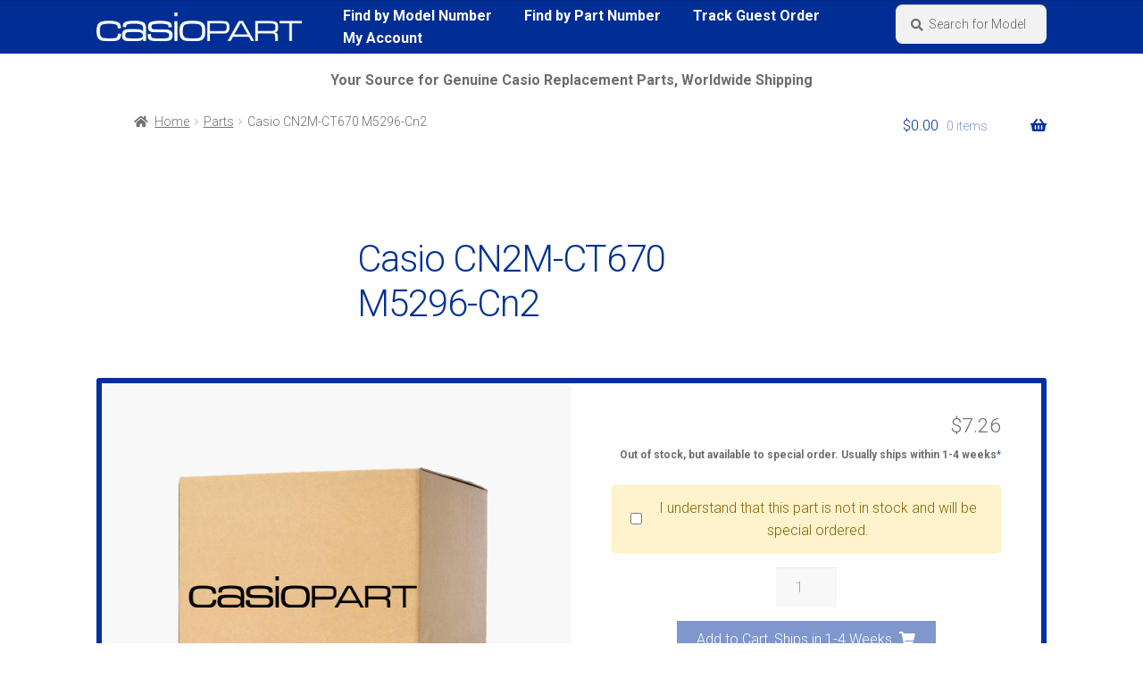

--- FILE ---
content_type: text/css
request_url: https://www.casiopart.com/wp-content/plugins/CasioPart%20Worker/public/css/casiopart-worker-public.css?ver=1.0.0
body_size: 1425
content:
/**
 * All of the CSS for your public-facing functionality should be
 * included in this file.
 */

/**
 * Site main colors
 */
a:focus,
button:focus,
.button.alt:focus,
input:focus,
textarea:focus,
input[type="button"]:focus,
input[type="reset"]:focus,
input[type="submit"]:focus,
input[type="email"]:focus,
input[type="tel"]:focus,
input[type="url"]:focus,
input[type="password"]:focus,
input[type="search"]:focus {
    outline-color: #00309c !important;/*blue*/
}
.wpgb-facet .wpgb-reset {
    background-color: #C9482E !important;
    margin:0px !important;
    border-radius: 1px !important;
    float:right;
}
.wpgb-facet .wpgb-load-more {
    border-radius: 1px !important;
    background-color: #00309c !important;
}
/**
 * Helper Classes
 */
.white-bg {
    background-color:white;
}
.woocommerce .col-1, 
.woocommerce .col-2 { 
    max-width:none;
}
/**
 * iFrame
 * This seems superfluos.
 */
/*iframe {margin:auto !important}*/
/**
 * WooCommerce relate overwrites and styles
 */
 .woocommerce .blockUI.blockOverlay:before,.woocommerce .loader:before {
    height: 3em;
    width: 3em;
    position: absolute;
    top: 50%;
    left: 50%;
    margin-left: -.5em;
    margin-top: -.5em;
    display: block;
    content: "";
    -webkit-animation: none;
    -moz-animation: none;
    animation: none;
    background: url('http://test-site.com/wp-content/themes/boss-child/images/spinning-logo.gif') center center;
    background-size: cover;
    line-height: 1;
    text-align: center;
    font-size: 2em;
}
.page-id-222286 .entry-header{
    display: none !important;
}
button[name="update_cart"],
button[name="update_cart"]:hover {
  background-color: #00309c !important;
  border-color: #00309c !important;
  color: white !important;
}
.woocommerce-products-header{
    display:none;
}
/**
 * Single Product Pages
 */
div.description {
    clear:both;
    text-align:center;
    padding-top:30px;
}
.entry-summary{ 
    padding:30px; 
}
header .card{
    border-color:transparent;
}
.card-body h1 {
    color:#013295;
    font-weight:700;
}
.row.single{ 
    border-radius: 3px;
    background:unset;
}
/**
 * Slick Slider on Single Product Pages
 */
.slick-prev:before, 
.slick-next:before, 
.slick-dots li.slick-active button:before {
    color:#013295;
}
.main-slide-img {
    margin:28px auto 28px auto;
}
/**
 * Add to cart buttons
 */
.single_add_to_cart_button {
    background-color:#00309c !important;
    margin-top:15px !important;
}
.single_add_to_cart_button:hover {
    background-color:#00309c !important;
}
.added_to_cart:hover,
.added_to_cart {
    background:unset;
}
/**
 * Stock Status Styles
 */
.in_stock_status.discontinued {
    border:6px solid #C9482E;/*red*/
    background-color: #C9482E;/*red*/
}
.in_stock_status.restricted {
    border:6px solid rgb(0,0,0);/*Black*/
    background-color: rgb(0,0,0);/*Black*/
}
.in_stock_status.replaced {
    border:6px solid rgb(255, 128, 0);/*orange*/
    background-color: rgb(255, 128, 0);/*orange*/
}
.in_stock_status.available_to_order {
    border:6px solid #00309c;/*blue*/
    background-color: #00309c;/*blue*/
}
.in_stock_status.on_order {
    border:6px solid rgb(125, 0, 125);
    background-color: rgb(125, 0, 125);
}
.in_stock_status.instock {
    border:6px solid #58a569;/*green*/
    background-color: #58a569;/*green*/
}
.in_stock_status.outofstock {
    border:6px solid rgb(255,0,0);
    background-color: rgb(255,0,0);
}
.in_stock_status.onbackorder {
    border:6px solid rgb(166, 0, 166);
    background-color: rgb(166, 0, 166);
}
/**
 * Storefront related overwrites and styles
 */
.storefront-breadcrumb{
    padding: unset;
    margin: unset;
    padding-top:15px;
}
.site, 
body {
    overflow: visible;
}
/**
 * WP Grid Builder related overwrites and styles
 */
.wpgb-facet>fieldset:last-child, 
.wpgb-facet fieldset:last-child {
    margin-bottom: unset !important;
    margin-bottom:0px !important;
}
button.wpgb-reset {
    
}
button.wpgb-load-more {
    border: 1px;
    background-color: #00309c;
}
.wpgb-block-7 {
    white-space:unset !important;
}
.wpgb-woo-qty {
    max-width:60px;
}

a.models-short:hover {
    text-decoration:underline !important;
}
/**
 * Single Pages and Posts overwrites and styles
 */
.page-id-222370 .entry-header{
    display:none;
}
/**ThickBox CSS*/
#TB_Image{
    border-right: unset !important;
    border-bottom: unset !important;
    border-top: unset !important;
    border-left: unset !important;
}
#TB_closeWindow{
    position: fixed !important;
    top: 0 !important;
    right: 0 !important;
}
#TB_closeWindowButton{
    top: 0 !important;
}
.tb-close-icon{
    width: 40px !important;
  height: 40px !important;
}
.tb-close-icon:before{
    content: "\f335" !important;
  font: 100 40px/40px dashicons !important;
  color: white !important;
}
#TB_window{
    border-radius: 6px !important;
}
/**
 * Media Queries
 */
@media screen and (min-width: 992px) {
    .mobile-only{
        display:none
    }
}
@media screen and (max-width: 992px) {
    .desktop-only{
        display:none
    }
}
@media screen and (orientation:landscape){
    .term-information-portrait{
        display:none;
    }
}
@media screen and (orientation:portrait){
    .term-information-landscape{
        display:none;
    }
}
.desktop-table table {
    margin: 1.41575em 0 1.41575em;
}
@media screen and (max-width: 768px){ 
    .wpgb-card-media{
        height:100vw;
    }
}
@media screen and (min-width: 768.1px) and (max-width: 1064px){ 
    .wpgb-card-media{
        height:14vw;
    }
}
@media screen and (min-width: 1064px){ 
    .wpgb-card-media{
        height:149px;
    }
}

--- FILE ---
content_type: text/css
request_url: https://www.casiopart.com/wp-content/plugins/woocommerce-follow-up-emails/templates/followups.css?ver=4.9.51
body_size: -96
content:
div.follow-up-subscriptions {
    margin: 1em 0 2em 0;
}

.fue-subscriptions-message.hidden {
    display: none;
}

ul.follow-up-lists {
    margin: 0 0 1.618em 1em;
}
ul.follow-up-lists li {
    list-style: none;
}

.fue-error {
    border-left: 3px solid #A10000;
    color: #A10000;
    padding: 0 1.618em;
    background: #FFF0EE;
}

.fue-success {
    border-left: 3px solid #00AB00;
    color: #00AB00;
    padding: 0 1.618em;
    background: #F0FFF3;
}

.fue-error p, .fue-success p {
    padding: 10px 0;
}

--- FILE ---
content_type: text/css
request_url: https://www.casiopart.com/wp-content/themes/storefront-child/style.css?ver=1.0.0
body_size: 254
content:
/*
Theme Name:   	CasioPart Theme
Theme URI:    	https://www.casiopart.com
Author:       	CasioPart
Author URI:     https://www.casiopart.com
Template:     	storefront
Description:  	This is a child theme for WooThemes StoreFront theme, adapted for CasioPart Website
Version:      	1.0.0
License:      	GNU General Public License v2 or later
License URI:  	http://www.gnu.org/licenses/gpl-2.0.html
Text Domain:  	casiopart
This theme, like WordPress, is licensed under the GPL.
Use it to make something cool, have fun, and share what you've learned with others.
Storefront is based on Underscores http://underscores.me/, (C) 2012-2014 Automattic, Inc.
Resetting and rebuilding styles have been helped along thanks to the fine work of
Eric Meyer http://meyerweb.com/eric/tools/css/reset/index.html
along with Nicolas Gallagher and Jonathan Neal http://necolas.github.com/normalize.css/
FontAwesome License: SIL Open Font License - http://scripts.sil.org/OFL
Images License: GNU General Public License v2 or later
*/
/**
 * Add your own custom css below this text.
 */



--- FILE ---
content_type: text/css
request_url: https://www.casiopart.com/wp-content/plugins/toolset-blocks/vendor/toolset/toolset-common/toolset-forms/css/wpt-toolset-frontend.css?ver=4.5.0
body_size: 772
content:
.wpt-form-textarea
, .wpt-form-textfield
, .wpt-form-select {
    width: 100%;
}
[role="button"] {
    cursor: pointer;
}
.cred-form .form-group {
    margin-bottom: 15px;
}
.wpt-form-textfield.hasDatepicker {
    max-width: 150px;
    display: inline-block;
}
.wpt-form-select[name*="[hour]"]
, .wpt-form-select[name*="[minute]"] {
    display: inline-block;
    width: auto;
}
img.ui-datepicker-trigger {
    margin-left: 5px;
}
.wpt-date-clear.dashicons-before {
    vertical-align: middle;
    line-height: 1;
}
.ui-datepicker-title {
    color: inherit;
}
ul.wpt-form-set, ul.wpt-form-set-children {
    list-style-type: none;
    margin-bottom: 0;
}
.wpt-form-label {
    white-space: nowrap;
}
.wpt-top-form-error {
    margin-bottom: 1.5em;
}
.wpt-form-error {
    display: block;
    color: #E95E5E;
}
.wpt-form-success {
    display: block;
    color: #32BC7E;
}
.wpt-form-warning {
    display: block;
    color: #FDA725;
}
.wpt-form-textfield.wpt-new-taxonomy-title
, .wpt-taxonomy-parent {
    margin-bottom: .5em;
}
.cred-taxonomy-auxilliary
,.wpt-hierarchical-taxonomy-add-new
,.wpt-taxonomy-show-popular-list {
    margin-top: .5em;
}
.wpt-taxonomy-show-popular-list {
    padding: .5em;
    margin-bottom: 0;
    border: solid 1px #ccc;
}
.wpt-hierarchical-taxonomy-add-new-show-hide
, .wpt-taxonomy-popular-show-hide
, .wpt-repadd {
    margin-top: 1em;
    margin-bottom: 1.5em;
    line-height: 1;
    display: inline-block;
    border-bottom: 0 !important;
    text-decoration: none !important;
}
.wpt-credfile-delete {
    display: inline-block;
}
.wpt-credfile-delete:before {
    vertical-align: middle;
}
.tagchecklist:not(:empty) {
    margin-bottom:1em;
}
.tagchecklist a:before {
    vertical-align: middle;
    width: 1.15em;
    height: 1.15em;
    font-size: 1.2em;
    margin-left: -.3em;
}
a.wpt-hierarchical-taxonomy-add-new-show-hide:before
, a.wpt-taxonomy-popular-show-hide:before
, a.wpt-repadd:before {
    width: 1.15em;
    height: 1.15em;
    font-size: 1.2em;
    vertical-align: middle;
}
.wpt-hierarchical-taxonomy-add-new-show-hide.dashicons-dismiss
, .wpt-taxonomy-popular-show-hide.dashicons-dismiss
, .wpt-credfile-delete:before
, .wpt-date-clear:before
, .wpt-repdelete:before {
    color: #707070;
}
.wpt-hierarchical-taxonomy-add-new-show-hide.dashicons-dismiss:hover
, .wpt-taxonomy-popular-show-hide.dashicons-dismiss:hover
, .wpt-credfile-delete:hover:before
, .wpt-date-clear:hover:before
, .wpt-repdelete:hover:before {
    color: #aa0000;
}
.wpt-repctl.wpt-repctl-flex {
    display: -webkit-box;
    display: -ms-flexbox;
    display: flex;
}
.wpt-repctl + .wpt-repctl {
    border-top: 1px solid #CCC;
    padding-top: .5em;
    margin-top: .5em;
}
.wpt-repetitive-controls {
    max-width: 45px;
}
.wpt-repdrag {
    cursor: move;
    margin-right: 15px;
}
.wpt-repetitive-field {
    -webkit-box-flex: 1;
    -ms-flex: 1 auto;
    flex: 1 auto;
}
.cred-form input[type="checkbox"].checkbox,
.cred-form input[type="radio"].radio {
    display: inline-block;
}

/* STRANGE */
.cred-form div.mce-toolbar-grp {
    z-index: 3;
}
.wp-editor-container {
    border: 1px solid #e5e5e5;
}

/* Media Library */
.toolset-forms-frontend-media-frame h1 {
	font-weight: 600;
}
.toolset-forms-frontend-media-frame .media-menu .media-menu-item {
	text-transform: none;
	font-weight: 400;
}
.toolset-forms-frontend-media-frame .media-router .media-menu-item {
	color: #444;
	text-transform: none;
	font-weight: 400;
}
.toolset-forms-frontend-media-frame .media-router .active,
.toolset-forms-frontend-media-frame .media-router .active:hover {
    color: #23282d;
}

/* 2020 theme compatibility */
.media-router button:not(.active) {
	color: #23282d;
}
/* 2019 theme compatibility */
.media-modal-content h1:before,
.media-modal-content h2:before{
    display: none;
}


--- FILE ---
content_type: application/javascript
request_url: https://www.casiopart.com/wp-content/plugins/woocommerce-gateway-stripe/build/express-checkout.js?ver=883d1b0d4165d89258df
body_size: 42249
content:
(()=>{var t={30:()=>{},43:(t,e,r)=>{"use strict";var n=r(4018),o=String,i=TypeError;t.exports=function(t){if(n(t))return t;throw new i("Can't set "+o(t)+" as a prototype")}},154:(t,e,r)=>{"use strict";var n=r(3930),o=r(6624),i=r(9367);t.exports=function(t,e,r){var s,a;o(t);try{if(!(s=i(t,"return"))){if("throw"===e)throw r;return r}s=n(s,t)}catch(t){a=!0,s=t}if("throw"===e)throw r;if(a)throw s;return o(s),r}},160:(t,e,r)=>{"use strict";var n=r(3948),o=String;t.exports=function(t){if("Symbol"===n(t))throw new TypeError("Cannot convert a Symbol value to a string");return o(t)}},165:(t,e,r)=>{t.exports=r(2268)},183:(t,e,r)=>{"use strict";var n=r(1091),o=r(3930),i=r(7376),s=r(6833),a=r(2250),u=r(7181),c=r(5972),l=r(9192),p=r(4840),f=r(1626),d=r(8055),h=r(6264),v=r(3742),g=r(5116),m=s.PROPER,y=s.CONFIGURABLE,_=g.IteratorPrototype,b=g.BUGGY_SAFARI_ITERATORS,w=h("iterator"),x="keys",S="values",k="entries",P=function(){return this};t.exports=function(t,e,r,s,h,g,A){u(r,e,s);var E,C,O,R=function(t){if(t===h&&U)return U;if(!b&&t&&t in I)return I[t];switch(t){case x:case S:case k:return function(){return new r(this,t)}}return function(){return new r(this)}},T=e+" Iterator",j=!1,I=t.prototype,L=I[w]||I["@@iterator"]||h&&I[h],U=!b&&L||R(h),q="Array"===e&&I.entries||L;if(q&&(E=c(q.call(new t)))!==Object.prototype&&E.next&&(i||c(E)===_||(l?l(E,_):a(E[w])||d(E,w,P)),p(E,T,!0,!0),i&&(v[T]=P)),m&&h===S&&L&&L.name!==S&&(!i&&y?f(I,"name",S):(j=!0,U=function(){return o(L,this)})),h)if(C={values:R(S),keys:g?U:R(x),entries:R(k)},A)for(O in C)(b||j||!(O in I))&&d(I,O,C[O]);else n({target:e,proto:!0,forced:b||j},C);return i&&!A||I[w]===U||d(I,w,U,{name:h}),v[e]=U,C}},237:()=>{},300:(t,e,r)=>{"use strict";var n=r(3930),o=r(2159),i=r(6624),s=r(4640),a=r(3448),u=TypeError;t.exports=function(t,e){var r=arguments.length<2?a(t):e;if(o(r))return i(n(r,t));throw new u(s(t)+" is not iterable")}},303:(t,e,r)=>{"use strict";var n=r(8280),o=r(5265),i=Array.prototype;t.exports=function(t){var e=t.slice;return t===i||n(i,t)&&e===i.slice?o:e}},317:(t,e,r)=>{"use strict";r(6648),r(9721);var n=r(2046),o=r(6024);n.JSON||(n.JSON={stringify:JSON.stringify}),t.exports=function(t,e,r){return o(n.JSON.stringify,null,arguments)}},376:t=>{"use strict";t.exports=["constructor","hasOwnProperty","isPrototypeOf","propertyIsEnumerable","toLocaleString","toString","valueOf"]},430:(t,e,r)=>{"use strict";var n,o=r(1091),i=r(2361),s=r(3846).f,a=r(3121),u=r(160),c=r(2074),l=r(4239),p=r(5735),f=r(7376),d=i("".slice),h=Math.min,v=p("endsWith");o({target:"String",proto:!0,forced:!(!f&&!v&&(n=s(String.prototype,"endsWith"),n&&!n.writable)||v)},{endsWith:function(t){var e=u(l(this));c(t);var r=arguments.length>1?arguments[1]:void 0,n=e.length,o=void 0===r?n:h(a(r),n),i=u(t);return d(e,o-i.length,o)===i}})},470:(t,e,r)=>{"use strict";var n=r(6028),o=r(5594);t.exports=function(t){var e=n(t,"string");return o(e)?e:e+""}},473:(t,e,r)=>{"use strict";var n=r(6264)("iterator"),o=!1;try{var i=0,s={next:function(){return{done:!!i++}},return:function(){o=!0}};s[n]=function(){return this},Array.from(s,function(){throw 2})}catch(t){}t.exports=function(t,e){try{if(!e&&!o)return!1}catch(t){return!1}var r=!1;try{var i={};i[n]=function(){return{next:function(){return{done:r=!0}}}},t(i)}catch(t){}return r}},485:(t,e,r)=>{"use strict";var n,o=r(5951),i=r(6024),s=r(2250),a=r(2832),u=r(6794),c=r(3427),l=r(4787),p=o.Function,f=/MSIE .\./.test(u)||"BUN"===a&&((n=o.Bun.version.split(".")).length<3||"0"===n[0]&&(n[1]<3||"3"===n[1]&&"0"===n[2]));t.exports=function(t,e){var r=e?2:1;return f?function(n,o){var a=l(arguments.length,1)>r,u=s(n)?n:p(n),f=a?c(arguments,r):[],d=a?function(){i(u,this,f)}:u;return e?t(d,o):t(d)}:t}},530:(t,e,r)=>{"use strict";var n=r(5837);t.exports=n},551:(t,e,r)=>{"use strict";var n=r(5951),o=r(2250),i=n.WeakMap;t.exports=o(i)&&/native code/.test(String(i))},568:(t,e,r)=>{"use strict";r(3342);var n=r(2046);t.exports=n.setTimeout},575:(t,e,r)=>{"use strict";var n=r(3121);t.exports=function(t){return n(t.length)}},581:(t,e,r)=>{"use strict";var n=r(3930),o=r(2250),i=r(6285),s=TypeError;t.exports=function(t,e){var r,a;if("string"===e&&o(r=t.toString)&&!i(a=n(r,t)))return a;if(o(r=t.valueOf)&&!i(a=n(r,t)))return a;if("string"!==e&&o(r=t.toString)&&!i(a=n(r,t)))return a;throw new s("Can't convert object to primitive value")}},697:(t,e,r)=>{t.exports=r(6490)},726:(t,e,r)=>{"use strict";var n=r(8311),o=r(1907),i=r(6946),s=r(9298),a=r(575),u=r(6968),c=o([].push),l=function(t){var e=1===t,r=2===t,o=3===t,l=4===t,p=6===t,f=7===t,d=5===t||p;return function(h,v,g,m){for(var y,_,b=s(h),w=i(b),x=a(w),S=n(v,g),k=0,P=m||u,A=e?P(h,x):r||f?P(h,0):void 0;x>k;k++)if((d||k in w)&&(_=S(y=w[k],k,b),t))if(e)A[k]=_;else if(_)switch(t){case 3:return!0;case 5:return y;case 6:return k;case 2:c(A,y)}else switch(t){case 4:return!1;case 7:c(A,y)}return p?-1:o||l?l:A}};t.exports={forEach:l(0),map:l(1),filter:l(2),some:l(3),every:l(4),find:l(5),findIndex:l(6),filterReject:l(7)}},727:(t,e,r)=>{"use strict";var n=r(1091),o=r(5993).trim;n({target:"String",proto:!0,forced:r(5819)("trim")},{trim:function(){return o(this)}})},798:(t,e,r)=>{"use strict";var n,o,i=r(5951),s=r(6794),a=i.process,u=i.Deno,c=a&&a.versions||u&&u.version,l=c&&c.v8;l&&(o=(n=l.split("."))[0]>0&&n[0]<4?1:+(n[0]+n[1])),!o&&s&&(!(n=s.match(/Edge\/(\d+)/))||n[1]>=74)&&(n=s.match(/Chrome\/(\d+)/))&&(o=+n[1]),t.exports=o},975:(t,e,r)=>{"use strict";var n=r(7367);t.exports=n},1042:(t,e,r)=>{"use strict";var n=r(5582),o=r(1907),i=r(4443),s=r(7170),a=r(6624),u=o([].concat);t.exports=n("Reflect","ownKeys")||function(t){var e=i.f(a(t)),r=s.f;return r?u(e,r(t)):e}},1074:(t,e,r)=>{"use strict";var n=r(1091),o=r(1907),i=r(4849),s=RangeError,a=String.fromCharCode,u=String.fromCodePoint,c=o([].join);n({target:"String",stat:!0,arity:1,forced:!!u&&1!==u.length},{fromCodePoint:function(t){for(var e,r=[],n=arguments.length,o=0;n>o;){if(e=+arguments[o++],i(e,1114111)!==e)throw new s(e+" is not a valid code point");r[o]=e<65536?a(e):a(55296+((e-=65536)>>10),e%1024+56320)}return c(r,"")}})},1091:(t,e,r)=>{"use strict";var n=r(5951),o=r(6024),i=r(2361),s=r(2250),a=r(3846).f,u=r(7463),c=r(2046),l=r(8311),p=r(1626),f=r(9724);r(6128);var d=function(t){var e=function(r,n,i){if(this instanceof e){switch(arguments.length){case 0:return new t;case 1:return new t(r);case 2:return new t(r,n)}return new t(r,n,i)}return o(t,this,arguments)};return e.prototype=t.prototype,e};t.exports=function(t,e){var r,o,h,v,g,m,y,_,b,w=t.target,x=t.global,S=t.stat,k=t.proto,P=x?n:S?n[w]:n[w]&&n[w].prototype,A=x?c:c[w]||p(c,w,{})[w],E=A.prototype;for(v in e)o=!(r=u(x?v:w+(S?".":"#")+v,t.forced))&&P&&f(P,v),m=A[v],o&&(y=t.dontCallGetSet?(b=a(P,v))&&b.value:P[v]),g=o&&y?y:e[v],(r||k||typeof m!=typeof g)&&(_=t.bind&&o?l(g,n):t.wrap&&o?d(g):k&&s(g)?i(g):g,(t.sham||g&&g.sham||m&&m.sham)&&p(_,"sham",!0),p(A,v,_),k&&(f(c,h=w+"Prototype")||p(c,h,{}),p(c[h],v,g),t.real&&E&&(r||!E[v])&&p(E,v,g)))}},1164:(t,e,r)=>{"use strict";var n=r(1907),o=r(3121),i=r(160),s=r(9314),a=r(4239),u=n(s),c=n("".slice),l=Math.ceil,p=function(t){return function(e,r,n){var s,p,f=i(a(e)),d=o(r),h=f.length,v=void 0===n?" ":i(n);return d<=h||""===v?f:((p=u(v,l((s=d-h)/v.length))).length>s&&(p=c(p,0,s)),t?f+p:p+f)}};t.exports={start:p(!1),end:p(!0)}},1175:(t,e,r)=>{"use strict";var n=r(9846);t.exports=n&&!Symbol.sham&&"symbol"==typeof Symbol.iterator},1176:t=>{"use strict";var e=Math.ceil,r=Math.floor;t.exports=Math.trunc||function(t){var n=+t;return(n>0?r:e)(n)}},1229:(t,e,r)=>{"use strict";var n=r(8311),o=r(3930),i=r(9298),s=r(6818),a=r(7812),u=r(5468),c=r(575),l=r(5543),p=r(300),f=r(3448),d=Array;t.exports=function(t){var e=i(t),r=u(this),h=arguments.length,v=h>1?arguments[1]:void 0,g=void 0!==v;g&&(v=n(v,h>2?arguments[2]:void 0));var m,y,_,b,w,x,S=f(e),k=0;if(!S||this===d&&a(S))for(m=c(e),y=r?new this(m):d(m);m>k;k++)x=g?v(e[k],k):e[k],l(y,k,x);else for(y=r?new this:[],w=(b=p(e,S)).next;!(_=o(w,b)).done;k++)x=g?s(b,v,[_.value,k],!0):_.value,l(y,k,x);return y.length=k,y}},1240:(t,e,r)=>{t.exports=r(5204)},1265:(t,e,r)=>{t.exports=r(4598)},1340:(t,e,r)=>{"use strict";var n=r(1091),o=r(9538);n({target:"Object",stat:!0,arity:2,forced:Object.assign!==o},{assign:o})},1362:(t,e,r)=>{"use strict";r(9748);var n=r(1747);t.exports=n("Array","includes")},1393:(t,e,r)=>{t.exports=r(530)},1426:(t,e,r)=>{t.exports=r(9617)},1470:(t,e,r)=>{"use strict";var n=r(1907),o=r(5482),i=r(160),s=r(4239),a=n("".charAt),u=n("".charCodeAt),c=n("".slice),l=function(t){return function(e,r){var n,l,p=i(s(e)),f=o(r),d=p.length;return f<0||f>=d?t?"":void 0:(n=u(p,f))<55296||n>56319||f+1===d||(l=u(p,f+1))<56320||l>57343?t?a(p,f):n:t?c(p,f,f+2):l-56320+(n-55296<<10)+65536}};t.exports={codeAt:l(!1),charAt:l(!0)}},1505:(t,e,r)=>{"use strict";var n=r(8828);t.exports=!n(function(){var t=function(){}.bind();return"function"!=typeof t||t.hasOwnProperty("prototype")})},1626:(t,e,r)=>{"use strict";var n=r(9447),o=r(4284),i=r(5817);t.exports=n?function(t,e,r){return o.f(t,e,i(1,r))}:function(t,e,r){return t[e]=r,t}},1747:(t,e,r)=>{"use strict";var n=r(5951),o=r(2046);t.exports=function(t,e){var r=o[t+"Prototype"],i=r&&r[e];if(i)return i;var s=n[t],a=s&&s.prototype;return a&&a[e]}},1759:(t,e,r)=>{"use strict";var n=r(5951),o=r(5463),i=r(2250),s=r(7463),a=r(2647),u=r(6264),c=r(2832),l=r(7376),p=r(798),f=o&&o.prototype,d=u("species"),h=!1,v=i(n.PromiseRejectionEvent),g=s("Promise",function(){var t=a(o),e=t!==String(o);if(!e&&66===p)return!0;if(l&&(!f.catch||!f.finally))return!0;if(!p||p<51||!/native code/.test(t)){var r=new o(function(t){t(1)}),n=function(t){t(function(){},function(){})};if((r.constructor={})[d]=n,!(h=r.then(function(){})instanceof n))return!0}return!(e||"BROWSER"!==c&&"DENO"!==c||v)});t.exports={CONSTRUCTOR:g,REJECTION_EVENT:v,SUBCLASSING:h}},1793:(t,e,r)=>{"use strict";var n=r(5807);t.exports=Array.isArray||function(t){return"Array"===n(t)}},1829:(t,e,r)=>{"use strict";var n=r(6794);t.exports=/(?:ipad|iphone|ipod).*applewebkit/i.test(n)},1866:(t,e,r)=>{"use strict";var n=r(1091),o=r(7376),i=r(1759).CONSTRUCTOR,s=r(5463),a=r(5582),u=r(2250),c=r(8055),l=s&&s.prototype;if(n({target:"Promise",proto:!0,forced:i,real:!0},{catch:function(t){return this.then(void 0,t)}}),!o&&u(s)){var p=a("Promise").prototype.catch;l.catch!==p&&c(l,"catch",p,{unsafe:!0})}},1871:(t,e,r)=>{"use strict";var n=r(1907),o=r(2159);t.exports=function(t,e,r){try{return n(o(Object.getOwnPropertyDescriptor(t,e)[r]))}catch(t){}}},1907:(t,e,r)=>{"use strict";var n=r(1505),o=Function.prototype,i=o.call,s=n&&o.bind.bind(i,i);t.exports=n?s:function(t){return function(){return i.apply(t,arguments)}}},1921:(t,e,r)=>{"use strict";var n=r(4326);t.exports=n},1969:(t,e,r)=>{"use strict";var n=r(2092);t.exports=n},1978:(t,e,r)=>{"use strict";var n=r(1091),o=r(5951),i=r(485)(o.setInterval,!0);n({global:!0,bind:!0,forced:o.setInterval!==i},{setInterval:i})},2046:t=>{"use strict";t.exports={}},2048:(t,e,r)=>{"use strict";var n=r(1091),o=r(8280),i=r(5972),s=r(9192),a=r(9595),u=r(8075),c=r(1626),l=r(5817),p=r(9259),f=r(5884),d=r(4823),h=r(2096),v=r(6264)("toStringTag"),g=Error,m=[].push,y=function(t,e){var r,n=o(_,this);s?r=s(new g,n?i(this):_):(r=n?this:u(_),c(r,v,"Error")),void 0!==e&&c(r,"message",h(e)),f(r,y,r.stack,1),arguments.length>2&&p(r,arguments[2]);var a=[];return d(t,m,{that:a}),c(r,"errors",a),r};s?s(y,g):a(y,g,{name:!0});var _=y.prototype=u(g.prototype,{constructor:l(1,y),message:l(1,""),name:l(1,"AggregateError")});n({global:!0,constructor:!0,arity:2},{AggregateError:y})},2074:(t,e,r)=>{"use strict";var n=r(2087),o=TypeError;t.exports=function(t){if(n(t))throw new o("The method doesn't accept regular expressions");return t}},2087:(t,e,r)=>{"use strict";var n=r(6285),o=r(5807),i=r(6264)("match");t.exports=function(t){var e;return n(t)&&(void 0!==(e=t[i])?!!e:"RegExp"===o(t))}},2092:(t,e,r)=>{"use strict";r(5650);var n=r(1747);t.exports=n("Array","forEach")},2096:(t,e,r)=>{"use strict";var n=r(160);t.exports=function(t,e){return void 0===t?arguments.length<2?"":e:n(t)}},2098:(t,e,r)=>{"use strict";var n=r(5951),o=r(9447),i=Object.getOwnPropertyDescriptor;t.exports=function(t){if(!o)return n[t];var e=i(n,t);return e&&e.value}},2099:(t,e,r)=>{"use strict";var n=r(1091),o=r(1793),i=r(5468),s=r(6285),a=r(4849),u=r(575),c=r(7374),l=r(5543),p=r(6264),f=r(7171),d=r(3427),h=f("slice"),v=p("species"),g=Array,m=Math.max;n({target:"Array",proto:!0,forced:!h},{slice:function(t,e){var r,n,p,f=c(this),h=u(f),y=a(t,h),_=a(void 0===e?h:e,h);if(o(f)&&(r=f.constructor,(i(r)&&(r===g||o(r.prototype))||s(r)&&null===(r=r[v]))&&(r=void 0),r===g||void 0===r))return d(f,y,_);for(n=new(void 0===r?g:r)(m(_-y,0)),p=0;y<_;y++,p++)y in f&&l(n,p,f[y]);return n.length=p,n}})},2156:t=>{"use strict";t.exports=function(){}},2159:(t,e,r)=>{"use strict";var n=r(2250),o=r(4640),i=TypeError;t.exports=function(t){if(n(t))return t;throw new i(o(t)+" is not a function")}},2193:(t,e,r)=>{"use strict";var n=r(1091),o=r(2778);n({global:!0,forced:parseInt!==o},{parseInt:o})},2220:(t,e,r)=>{"use strict";var n=r(9447),o=r(8661),i=r(4284),s=r(6624),a=r(7374),u=r(2875);e.f=n&&!o?Object.defineProperties:function(t,e){s(t);for(var r,n=a(e),o=u(e),c=o.length,l=0;c>l;)i.f(t,r=o[l++],n[r]);return t}},2235:(t,e,r)=>{"use strict";var n=r(5468),o=r(4640),i=TypeError;t.exports=function(t){if(n(t))return t;throw new i(o(t)+" is not a constructor")}},2250:t=>{"use strict";var e="object"==typeof document&&document.all;t.exports=void 0===e&&void 0!==e?function(t){return"function"==typeof t||t===e}:function(t){return"function"==typeof t}},2268:(t,e,r)=>{"use strict";var n=r(7961);t.exports=n},2292:(t,e,r)=>{"use strict";var n,o,i,s,a,u=r(5951),c=r(2098),l=r(8311),p=r(9472).set,f=r(9245),d=r(1829),h=r(8606),v=r(9291),g=r(7586),m=u.MutationObserver||u.WebKitMutationObserver,y=u.document,_=u.process,b=u.Promise,w=c("queueMicrotask");if(!w){var x=new f,S=function(){var t,e;for(g&&(t=_.domain)&&t.exit();e=x.get();)try{e()}catch(t){throw x.head&&n(),t}t&&t.enter()};d||g||v||!m||!y?!h&&b&&b.resolve?((s=b.resolve(void 0)).constructor=b,a=l(s.then,s),n=function(){a(S)}):g?n=function(){_.nextTick(S)}:(p=l(p,u),n=function(){p(S)}):(o=!0,i=y.createTextNode(""),new m(S).observe(i,{characterData:!0}),n=function(){i.data=o=!o}),w=function(t){x.head||n(),x.add(t)}}t.exports=w},2361:(t,e,r)=>{"use strict";var n=r(5807),o=r(1907);t.exports=function(t){if("Function"===n(t))return o(t)}},2392:(t,e,r)=>{"use strict";var n=r(5771);t.exports=n},2395:(t,e,r)=>{"use strict";var n,o=r(1091),i=r(2361),s=r(3846).f,a=r(3121),u=r(160),c=r(2074),l=r(4239),p=r(5735),f=r(7376),d=i("".slice),h=Math.min,v=p("startsWith");o({target:"String",proto:!0,forced:!(!f&&!v&&(n=s(String.prototype,"startsWith"),n&&!n.writable)||v)},{startsWith:function(t){var e=u(l(this));c(t);var r=a(h(arguments.length>1?arguments[1]:void 0,e.length)),n=u(t);return d(e,r,r+n.length)===n}})},2416:(t,e,r)=>{"use strict";var n=r(5582);t.exports=n("document","documentElement")},2425:(t,e,r)=>{"use strict";r(1091)({target:"Array",stat:!0},{isArray:r(1793)})},2457:(t,e,r)=>{t.exports=r(6796)},2522:(t,e,r)=>{"use strict";var n=r(5816),o=r(6499),i=n("keys");t.exports=function(t){return i[t]||(i[t]=o(t))}},2532:(t,e,r)=>{"use strict";var n=r(5951),o=Object.defineProperty;t.exports=function(t,e){try{o(n,t,{value:e,configurable:!0,writable:!0})}catch(r){n[t]=e}return e}},2560:(t,e,r)=>{"use strict";r(9363);var n=r(9287),o=r(5951),i=r(4840),s=r(3742);for(var a in n)i(o[a],a),s[a]=s.Array},2574:(t,e)=>{"use strict";var r={}.propertyIsEnumerable,n=Object.getOwnPropertyDescriptor,o=n&&!r.call({1:2},1);e.f=o?function(t){var e=n(this,t);return!!e&&e.enumerable}:r},2616:(t,e,r)=>{"use strict";var n=r(3155);t.exports=n},2623:(t,e,r)=>{"use strict";var n={};n[r(6264)("toStringTag")]="z",t.exports="[object z]"===String(n)},2647:(t,e,r)=>{"use strict";var n=r(1907),o=r(2250),i=r(6128),s=n(Function.toString);o(i.inspectSource)||(i.inspectSource=function(t){return s(t)}),t.exports=i.inspectSource},2736:(t,e,r)=>{"use strict";var n=r(1091),o=r(3930),i=r(2159),s=r(6254),a=r(4420),u=r(4823);n({target:"Promise",stat:!0,forced:r(3282)},{race:function(t){var e=this,r=s.f(e),n=r.reject,c=a(function(){var s=i(e.resolve);u(t,function(t){o(s,e,t).then(r.resolve,n)})});return c.error&&n(c.value),r.promise}})},2778:(t,e,r)=>{"use strict";var n=r(5951),o=r(8828),i=r(1907),s=r(160),a=r(5993).trim,u=r(6395),c=n.parseInt,l=n.Symbol,p=l&&l.iterator,f=/^[+-]?0x/i,d=i(f.exec),h=8!==c(u+"08")||22!==c(u+"0x16")||p&&!o(function(){c(Object(p))});t.exports=h?function(t,e){var r=a(s(t));return c(r,e>>>0||(d(f,r)?16:10))}:c},2802:(t,e,r)=>{"use strict";var n=r(8055);t.exports=function(t,e,r){for(var o in e)r&&r.unsafe&&t[o]?t[o]=e[o]:n(t,o,e[o],r);return t}},2832:(t,e,r)=>{"use strict";var n=r(5951),o=r(6794),i=r(5807),s=function(t){return o.slice(0,t.length)===t};t.exports=s("Bun/")?"BUN":s("Cloudflare-Workers")?"CLOUDFLARE":s("Deno/")?"DENO":s("Node.js/")?"NODE":n.Bun&&"string"==typeof Bun.version?"BUN":n.Deno&&"object"==typeof Deno.version?"DENO":"process"===i(n.process)?"NODE":n.window&&n.document?"BROWSER":"REST"},2875:(t,e,r)=>{"use strict";var n=r(3045),o=r(376);t.exports=Object.keys||function(t){return n(t,o)}},2914:(t,e,r)=>{"use strict";var n=r(726).forEach,o=r(7623)("forEach");t.exports=o?[].forEach:function(t){return n(this,t,arguments.length>1?arguments[1]:void 0)}},3045:(t,e,r)=>{"use strict";var n=r(1907),o=r(9724),i=r(7374),s=r(4436).indexOf,a=r(8530),u=n([].push);t.exports=function(t,e){var r,n=i(t),c=0,l=[];for(r in n)!o(a,r)&&o(n,r)&&u(l,r);for(;e.length>c;)o(n,r=e[c++])&&(~s(l,r)||u(l,r));return l}},3121:(t,e,r)=>{"use strict";var n=r(5482),o=Math.min;t.exports=function(t){var e=n(t);return e>0?o(e,9007199254740991):0}},3155:(t,e,r)=>{"use strict";var n=r(8280),o=r(6177),i=Array.prototype;t.exports=function(t){var e=t.filter;return t===i||n(i,t)&&e===i.filter?o:e}},3246:(t,e,r)=>{"use strict";var n=r(8280),o=r(4668),i=Array.prototype;t.exports=function(t){var e=t.find;return t===i||n(i,t)&&e===i.find?o:e}},3282:(t,e,r)=>{"use strict";var n=r(5463),o=r(473),i=r(1759).CONSTRUCTOR;t.exports=i||!o(function(t){n.all(t).then(void 0,function(){})})},3309:(t,e,r)=>{"use strict";r(6391);var n=r(1747);t.exports=n("Array","indexOf")},3342:(t,e,r)=>{"use strict";r(1978),r(6496)},3363:(t,e,r)=>{t.exports=r(9528)},3423:(t,e,r)=>{"use strict";var n=r(8280),o=r(7511),i=String.prototype;t.exports=function(t){var e=t.trim;return"string"==typeof t||t===i||n(i,t)&&e===i.trim?o:e}},3427:(t,e,r)=>{"use strict";var n=r(1907);t.exports=n([].slice)},3448:(t,e,r)=>{"use strict";var n=r(3948),o=r(9367),i=r(7136),s=r(3742),a=r(6264)("iterator");t.exports=function(t){if(!i(t))return o(t,a)||o(t,"@@iterator")||s[n(t)]}},3487:(t,e,r)=>{"use strict";r(6909)},3531:(t,e,r)=>{"use strict";r(2425);var n=r(2046);t.exports=n.Array.isArray},3569:(t,e,r)=>{"use strict";var n=r(6624),o=r(6285),i=r(6254);t.exports=function(t,e){if(n(t),o(e)&&e.constructor===t)return e;var r=i.f(t);return(0,r.resolve)(e),r.promise}},3589:(t,e,r)=>{"use strict";var n=r(1091),o=r(9298),i=r(2875);n({target:"Object",stat:!0,forced:r(8828)(function(){i(1)})},{keys:function(t){return i(o(t))}})},3604:()=>{},3643:()=>{},3648:(t,e,r)=>{"use strict";var n=r(9447),o=r(8828),i=r(9552);t.exports=!n&&!o(function(){return 7!==Object.defineProperty(i("div"),"a",{get:function(){return 7}}).a})},3701:(t,e,r)=>{"use strict";var n=r(1907),o=r(8828),i=r(1164).start,s=RangeError,a=isFinite,u=Math.abs,c=Date.prototype,l=c.toISOString,p=n(c.getTime),f=n(c.getUTCDate),d=n(c.getUTCFullYear),h=n(c.getUTCHours),v=n(c.getUTCMilliseconds),g=n(c.getUTCMinutes),m=n(c.getUTCMonth),y=n(c.getUTCSeconds);t.exports=o(function(){return"0385-07-25T07:06:39.999Z"!==l.call(new Date(-50000000000001))})||!o(function(){l.call(new Date(NaN))})?function(){if(!a(p(this)))throw new s("Invalid time value");var t=this,e=d(t),r=v(t),n=e<0?"-":e>9999?"+":"";return n+i(u(e),n?6:4,0)+"-"+i(m(t)+1,2,0)+"-"+i(f(t),2,0)+"T"+i(h(t),2,0)+":"+i(g(t),2,0)+":"+i(y(t),2,0)+"."+i(r,3,0)+"Z"}:l},3742:t=>{"use strict";t.exports={}},3825:(t,e,r)=>{"use strict";var n,o,i,s,a=r(1091),u=r(7376),c=r(7586),l=r(5951),p=r(2046),f=r(3930),d=r(8055),h=r(9192),v=r(4840),g=r(7118),m=r(2159),y=r(2250),_=r(6285),b=r(9596),w=r(8450),x=r(9472).set,S=r(2292),k=r(3904),P=r(4420),A=r(9245),E=r(4932),C=r(5463),O=r(1759),R=r(6254),T="Promise",j=O.CONSTRUCTOR,I=O.REJECTION_EVENT,L=O.SUBCLASSING,U=E.getterFor(T),q=E.set,F=C&&C.prototype,M=C,N=F,D=l.TypeError,B=l.document,H=l.process,z=R.f,$=z,G=!!(B&&B.createEvent&&l.dispatchEvent),W="unhandledrejection",J=function(t){var e;return!(!_(t)||!y(e=t.then))&&e},V=function(t,e){var r,n,o,i=e.value,s=1===e.state,a=s?t.ok:t.fail,u=t.resolve,c=t.reject,l=t.domain;try{a?(s||(2===e.rejection&&Z(e),e.rejection=1),!0===a?r=i:(l&&l.enter(),r=a(i),l&&(l.exit(),o=!0)),r===t.promise?c(new D("Promise-chain cycle")):(n=J(r))?f(n,r,u,c):u(r)):c(i)}catch(t){l&&!o&&l.exit(),c(t)}},X=function(t,e){t.notified||(t.notified=!0,S(function(){for(var r,n=t.reactions;r=n.get();)V(r,t);t.notified=!1,e&&!t.rejection&&Q(t)}))},K=function(t,e,r){var n,o;G?((n=B.createEvent("Event")).promise=e,n.reason=r,n.initEvent(t,!1,!0),l.dispatchEvent(n)):n={promise:e,reason:r},!I&&(o=l["on"+t])?o(n):t===W&&k("Unhandled promise rejection",r)},Q=function(t){f(x,l,function(){var e,r=t.facade,n=t.value;if(Y(t)&&(e=P(function(){c?H.emit("unhandledRejection",n,r):K(W,r,n)}),t.rejection=c||Y(t)?2:1,e.error))throw e.value})},Y=function(t){return 1!==t.rejection&&!t.parent},Z=function(t){f(x,l,function(){var e=t.facade;c?H.emit("rejectionHandled",e):K("rejectionhandled",e,t.value)})},tt=function(t,e,r){return function(n){t(e,n,r)}},et=function(t,e,r){t.done||(t.done=!0,r&&(t=r),t.value=e,t.state=2,X(t,!0))},rt=function(t,e,r){if(!t.done){t.done=!0,r&&(t=r);try{if(t.facade===e)throw new D("Promise can't be resolved itself");var n=J(e);n?S(function(){var r={done:!1};try{f(n,e,tt(rt,r,t),tt(et,r,t))}catch(e){et(r,e,t)}}):(t.value=e,t.state=1,X(t,!1))}catch(e){et({done:!1},e,t)}}};if(j&&(N=(M=function(t){b(this,N),m(t),f(n,this);var e=U(this);try{t(tt(rt,e),tt(et,e))}catch(t){et(e,t)}}).prototype,(n=function(t){q(this,{type:T,done:!1,notified:!1,parent:!1,reactions:new A,rejection:!1,state:0,value:null})}).prototype=d(N,"then",function(t,e){var r=U(this),n=z(w(this,M));return r.parent=!0,n.ok=!y(t)||t,n.fail=y(e)&&e,n.domain=c?H.domain:void 0,0===r.state?r.reactions.add(n):S(function(){V(n,r)}),n.promise}),o=function(){var t=new n,e=U(t);this.promise=t,this.resolve=tt(rt,e),this.reject=tt(et,e)},R.f=z=function(t){return t===M||t===i?new o(t):$(t)},!u&&y(C)&&F!==Object.prototype)){s=F.then,L||d(F,"then",function(t,e){var r=this;return new M(function(t,e){f(s,r,t,e)}).then(t,e)},{unsafe:!0});try{delete F.constructor}catch(t){}h&&h(F,N)}a({global:!0,constructor:!0,wrap:!0,forced:j},{Promise:M}),i=p.Promise,v(M,T,!1,!0),g(T)},3846:(t,e,r)=>{"use strict";var n=r(9447),o=r(3930),i=r(2574),s=r(5817),a=r(7374),u=r(470),c=r(9724),l=r(3648),p=Object.getOwnPropertyDescriptor;e.f=n?p:function(t,e){if(t=a(t),e=u(e),l)try{return p(t,e)}catch(t){}if(c(t,e))return s(!o(i.f,t,e),t[e])}},3888:(t,e,r)=>{"use strict";var n=r(8828),o=r(5817);t.exports=!n(function(){var t=new Error("a");return!("stack"in t)||(Object.defineProperty(t,"stack",o(1,7)),7!==t.stack)})},3904:t=>{"use strict";t.exports=function(t,e){try{1===arguments.length?console.error(t):console.error(t,e)}catch(t){}}},3930:(t,e,r)=>{"use strict";var n=r(1505),o=Function.prototype.call;t.exports=n?o.bind(o):function(){return o.apply(o,arguments)}},3948:(t,e,r)=>{"use strict";var n=r(2623),o=r(2250),i=r(5807),s=r(6264)("toStringTag"),a=Object,u="Arguments"===i(function(){return arguments}());t.exports=n?i:function(t){var e,r,n;return void 0===t?"Undefined":null===t?"Null":"string"==typeof(r=function(t,e){try{return t[e]}catch(t){}}(e=a(t),s))?r:u?i(e):"Object"===(n=i(e))&&o(e.callee)?"Arguments":n}},3981:(t,e,r)=>{r(6462)},4007:(t,e,r)=>{r(7852)},4010:(t,e,r)=>{"use strict";var n=r(1793),o=r(5468),i=r(6285),s=r(6264)("species"),a=Array;t.exports=function(t){var e;return n(t)&&(e=t.constructor,(o(e)&&(e===a||n(e.prototype))||i(e)&&null===(e=e[s]))&&(e=void 0)),void 0===e?a:e}},4018:(t,e,r)=>{"use strict";var n=r(6285);t.exports=function(t){return n(t)||null===t}},4048:(t,e,r)=>{"use strict";var n=r(8280),o=r(8270),i=String.prototype;t.exports=function(t){var e=t.endsWith;return"string"==typeof t||t===i||n(i,t)&&e===i.endsWith?o:e}},4239:(t,e,r)=>{"use strict";var n=r(7136),o=TypeError;t.exports=function(t){if(n(t))throw new o("Can't call method on "+t);return t}},4284:(t,e,r)=>{"use strict";var n=r(9447),o=r(3648),i=r(8661),s=r(6624),a=r(470),u=TypeError,c=Object.defineProperty,l=Object.getOwnPropertyDescriptor,p="enumerable",f="configurable",d="writable";e.f=n?i?function(t,e,r){if(s(t),e=a(e),s(r),"function"==typeof t&&"prototype"===e&&"value"in r&&d in r&&!r[d]){var n=l(t,e);n&&n[d]&&(t[e]=r.value,r={configurable:f in r?r[f]:n[f],enumerable:p in r?r[p]:n[p],writable:!1})}return c(t,e,r)}:c:function(t,e,r){if(s(t),e=a(e),s(r),o)try{return c(t,e,r)}catch(t){}if("get"in r||"set"in r)throw new u("Accessors not supported");return"value"in r&&(t[e]=r.value),t}},4298:(t,e,r)=>{"use strict";var n=r(9447),o=r(8828),i=r(1907),s=r(5972),a=r(2875),u=r(7374),c=i(r(2574).f),l=i([].push),p=n&&o(function(){var t=Object.create(null);return t[2]=2,!c(t,2)}),f=function(t){return function(e){for(var r,o=u(e),i=a(o),f=p&&null===s(o),d=i.length,h=0,v=[];d>h;)r=i[h++],n&&!(f?r in o:c(o,r))||l(v,t?[r,o[r]]:o[r]);return v}};t.exports={entries:f(!0),values:f(!1)}},4321:(t,e,r)=>{"use strict";var n=r(3427),o=Math.floor,i=function(t,e){var r=t.length;if(r<8)for(var s,a,u=1;u<r;){for(a=u,s=t[u];a&&e(t[a-1],s)>0;)t[a]=t[--a];a!==u++&&(t[a]=s)}else for(var c=o(r/2),l=i(n(t,0,c),e),p=i(n(t,c),e),f=l.length,d=p.length,h=0,v=0;h<f||v<d;)t[h+v]=h<f&&v<d?e(l[h],p[v])<=0?l[h++]:p[v++]:h<f?l[h++]:p[v++];return t};t.exports=i},4326:(t,e,r)=>{"use strict";r(2193);var n=r(2046);t.exports=n.parseInt},4378:(t,e,r)=>{"use strict";r(9770);var n=r(1747);t.exports=n("String","includes")},4420:t=>{"use strict";t.exports=function(t){try{return{error:!1,value:t()}}catch(t){return{error:!0,value:t}}}},4436:(t,e,r)=>{"use strict";var n=r(7374),o=r(4849),i=r(575),s=function(t){return function(e,r,s){var a=n(e),u=i(a);if(0===u)return!t&&-1;var c,l=o(s,u);if(t&&r!=r){for(;u>l;)if((c=a[l++])!=c)return!0}else for(;u>l;l++)if((t||l in a)&&a[l]===r)return t||l||0;return!t&&-1}};t.exports={includes:s(!0),indexOf:s(!1)}},4443:(t,e,r)=>{"use strict";var n=r(3045),o=r(376).concat("length","prototype");e.f=Object.getOwnPropertyNames||function(t){return n(t,o)}},4491:(t,e,r)=>{"use strict";r(2395);var n=r(1747);t.exports=n("String","startsWith")},4502:(t,e,r)=>{"use strict";r(2048)},4507:(t,e,r)=>{"use strict";var n=r(8280),o=r(3309),i=Array.prototype;t.exports=function(t){var e=t.indexOf;return t===i||n(i,t)&&e===i.indexOf?o:e}},4525:(t,e,r)=>{"use strict";var n=r(3948),o=r(9724),i=r(8280),s=r(1969);r(237);var a=Array.prototype,u={DOMTokenList:!0,NodeList:!0};t.exports=function(t){var e=t.forEach;return t===a||i(a,t)&&e===a.forEach||o(u,n(t))?s:e}},4532:(t,e,r)=>{"use strict";var n=r(7649);t.exports=n},4598:(t,e,r)=>{"use strict";var n=r(3423);t.exports=n},4640:t=>{"use strict";var e=String;t.exports=function(t){try{return e(t)}catch(t){return"Object"}}},4668:(t,e,r)=>{"use strict";r(6290);var n=r(1747);t.exports=n("Array","find")},4729:(t,e,r)=>{"use strict";var n=r(1091),o=r(4298).entries;n({target:"Object",stat:!0},{entries:function(t){return o(t)}})},4783:()=>{},4787:t=>{"use strict";var e=TypeError;t.exports=function(t,r){if(t<r)throw new e("Not enough arguments");return t}},4791:(t,e,r)=>{"use strict";var n=r(8828),o=r(6264),i=r(9447),s=r(7376),a=o("iterator");t.exports=!n(function(){var t=new URL("b?a=1&b=2&c=3","https://a"),e=t.searchParams,r=new URLSearchParams("a=1&a=2&b=3"),n="";return t.pathname="c%20d",e.forEach(function(t,r){e.delete("b"),n+=r+t}),r.delete("a",2),r.delete("b",void 0),s&&(!t.toJSON||!r.has("a",1)||r.has("a",2)||!r.has("a",void 0)||r.has("b"))||!e.size&&(s||!i)||!e.sort||"https://a/c%20d?a=1&c=3"!==t.href||"3"!==e.get("c")||"a=1"!==String(new URLSearchParams("?a=1"))||!e[a]||"a"!==new URL("https://a@b").username||"b"!==new URLSearchParams(new URLSearchParams("a=b")).get("a")||"xn--e1aybc"!==new URL("https://тест").host||"#%D0%B1"!==new URL("https://a#б").hash||"a1c3"!==n||"x"!==new URL("https://x",void 0).host})},4823:(t,e,r)=>{"use strict";var n=r(8311),o=r(3930),i=r(6624),s=r(4640),a=r(7812),u=r(575),c=r(8280),l=r(300),p=r(3448),f=r(154),d=TypeError,h=function(t,e){this.stopped=t,this.result=e},v=h.prototype;t.exports=function(t,e,r){var g,m,y,_,b,w,x,S=r&&r.that,k=!(!r||!r.AS_ENTRIES),P=!(!r||!r.IS_RECORD),A=!(!r||!r.IS_ITERATOR),E=!(!r||!r.INTERRUPTED),C=n(e,S),O=function(t){return g&&f(g,"normal"),new h(!0,t)},R=function(t){return k?(i(t),E?C(t[0],t[1],O):C(t[0],t[1])):E?C(t,O):C(t)};if(P)g=t.iterator;else if(A)g=t;else{if(!(m=p(t)))throw new d(s(t)+" is not iterable");if(a(m)){for(y=0,_=u(t);_>y;y++)if((b=R(t[y]))&&c(v,b))return b;return new h(!1)}g=l(t,m)}for(w=P?t.next:g.next;!(x=o(w,g)).done;){try{b=R(x.value)}catch(t){f(g,"throw",t)}if("object"==typeof b&&b&&c(v,b))return b}return new h(!1)}},4840:(t,e,r)=>{"use strict";var n=r(2623),o=r(4284).f,i=r(1626),s=r(9724),a=r(4878),u=r(6264)("toStringTag");t.exports=function(t,e,r,c){var l=r?t:t&&t.prototype;l&&(s(l,u)||o(l,u,{configurable:!0,value:e}),c&&!n&&i(l,"toString",a))}},4849:(t,e,r)=>{"use strict";var n=r(5482),o=Math.max,i=Math.min;t.exports=function(t,e){var r=n(t);return r<0?o(r+e,0):i(r,e)}},4878:(t,e,r)=>{"use strict";var n=r(2623),o=r(3948);t.exports=n?{}.toString:function(){return"[object "+o(this)+"]"}},4932:(t,e,r)=>{"use strict";var n,o,i,s=r(551),a=r(5951),u=r(6285),c=r(1626),l=r(9724),p=r(6128),f=r(2522),d=r(8530),h="Object already initialized",v=a.TypeError,g=a.WeakMap;if(s||p.state){var m=p.state||(p.state=new g);m.get=m.get,m.has=m.has,m.set=m.set,n=function(t,e){if(m.has(t))throw new v(h);return e.facade=t,m.set(t,e),e},o=function(t){return m.get(t)||{}},i=function(t){return m.has(t)}}else{var y=f("state");d[y]=!0,n=function(t,e){if(l(t,y))throw new v(h);return e.facade=t,c(t,y,e),e},o=function(t){return l(t,y)?t[y]:{}},i=function(t){return l(t,y)}}t.exports={set:n,get:o,has:i,enforce:function(t){return i(t)?o(t):n(t,{})},getterFor:function(t){return function(e){var r;if(!u(e)||(r=o(e)).type!==t)throw new v("Incompatible receiver, "+t+" required");return r}}}},5042:()=>{},5043:(t,e,r)=>{"use strict";var n=r(2159),o=r(9298),i=r(6946),s=r(575),a=TypeError,u="Reduce of empty array with no initial value",c=function(t){return function(e,r,c,l){var p=o(e),f=i(p),d=s(p);if(n(r),0===d&&c<2)throw new a(u);var h=t?d-1:0,v=t?-1:1;if(c<2)for(;;){if(h in f){l=f[h],h+=v;break}if(h+=v,t?h<0:d<=h)throw new a(u)}for(;t?h>=0:d>h;h+=v)h in f&&(l=r(l,f[h],h,p));return l}};t.exports={left:c(!1),right:c(!0)}},5116:(t,e,r)=>{"use strict";var n,o,i,s=r(8828),a=r(2250),u=r(6285),c=r(8075),l=r(5972),p=r(8055),f=r(6264),d=r(7376),h=f("iterator"),v=!1;[].keys&&("next"in(i=[].keys())?(o=l(l(i)))!==Object.prototype&&(n=o):v=!0),!u(n)||s(function(){var t={};return n[h].call(t)!==t})?n={}:d&&(n=c(n)),a(n[h])||p(n,h,function(){return this}),t.exports={IteratorPrototype:n,BUGGY_SAFARI_ITERATORS:v}},5204:(t,e,r)=>{"use strict";var n=r(7027);r(2560),t.exports=n},5265:(t,e,r)=>{"use strict";r(2099);var n=r(1747);t.exports=n("Array","slice")},5395:(t,e,r)=>{"use strict";var n=r(1091),o=r(4298).values;n({target:"Object",stat:!0},{values:function(t){return o(t)}})},5463:(t,e,r)=>{"use strict";var n=r(5951);t.exports=n.Promise},5468:(t,e,r)=>{"use strict";var n=r(1907),o=r(8828),i=r(2250),s=r(3948),a=r(5582),u=r(2647),c=function(){},l=a("Reflect","construct"),p=/^\s*(?:class|function)\b/,f=n(p.exec),d=!p.test(c),h=function(t){if(!i(t))return!1;try{return l(c,[],t),!0}catch(t){return!1}},v=function(t){if(!i(t))return!1;switch(s(t)){case"AsyncFunction":case"GeneratorFunction":case"AsyncGeneratorFunction":return!1}try{return d||!!f(p,u(t))}catch(t){return!0}};v.sham=!0,t.exports=!l||o(function(){var t;return h(h.call)||!h(Object)||!h(function(){t=!0})||t})?v:h},5482:(t,e,r)=>{"use strict";var n=r(1176);t.exports=function(t){var e=+t;return e!=e||0===e?0:n(e)}},5543:(t,e,r)=>{"use strict";var n=r(9447),o=r(4284),i=r(5817);t.exports=function(t,e,r){n?o.f(t,e,i(0,r)):t[e]=r}},5569:(t,e,r)=>{t.exports=r(6660)},5582:(t,e,r)=>{"use strict";var n=r(2046),o=r(5951),i=r(2250),s=function(t){return i(t)?t:void 0};t.exports=function(t,e){return arguments.length<2?s(n[t])||s(o[t]):n[t]&&n[t][e]||o[t]&&o[t][e]}},5594:(t,e,r)=>{"use strict";var n=r(5582),o=r(2250),i=r(8280),s=r(1175),a=Object;t.exports=s?function(t){return"symbol"==typeof t}:function(t){var e=n("Symbol");return o(e)&&i(e.prototype,a(t))}},5650:(t,e,r)=>{"use strict";var n=r(1091),o=r(2914);n({target:"Array",proto:!0,forced:[].forEach!==o},{forEach:o})},5735:(t,e,r)=>{"use strict";var n=r(6264)("match");t.exports=function(t){var e=/./;try{"/./"[t](e)}catch(r){try{return e[n]=!1,"/./"[t](e)}catch(t){}}return!1}},5762:(t,e,r)=>{"use strict";var n=r(1907),o=Error,i=n("".replace),s=String(new o("zxcasd").stack),a=/\n\s*at [^:]*:[^\n]*/,u=a.test(s);t.exports=function(t,e){if(u&&"string"==typeof t&&!o.prepareStackTrace)for(;e--;)t=i(t,a,"");return t}},5771:(t,e,r)=>{"use strict";r(9363),r(3643);var n=r(1747);t.exports=n("Array","entries")},5807:(t,e,r)=>{"use strict";var n=r(1907),o=n({}.toString),i=n("".slice);t.exports=function(t){return i(o(t),8,-1)}},5816:(t,e,r)=>{"use strict";var n=r(6128);t.exports=function(t,e){return n[t]||(n[t]=e||{})}},5817:t=>{"use strict";t.exports=function(t,e){return{enumerable:!(1&t),configurable:!(2&t),writable:!(4&t),value:e}}},5819:(t,e,r)=>{"use strict";var n=r(6833).PROPER,o=r(8828),i=r(6395);t.exports=function(t){return o(function(){return!!i[t]()||"​᠎"!=="​᠎"[t]()||n&&i[t].name!==t})}},5823:(t,e,r)=>{"use strict";var n=r(1091),o=r(6254);n({target:"Promise",stat:!0},{withResolvers:function(){var t=o.f(this);return{promise:t.promise,resolve:t.resolve,reject:t.reject}}})},5837:(t,e,r)=>{"use strict";var n=r(8280),o=r(6275),i=Array.prototype;t.exports=function(t){var e=t.concat;return t===i||n(i,t)&&e===i.concat?o:e}},5884:(t,e,r)=>{"use strict";var n=r(1626),o=r(5762),i=r(3888),s=Error.captureStackTrace;t.exports=function(t,e,r,a){i&&(s?s(t,e):n(t,"stack",o(r,a)))}},5931:(t,e,r)=>{"use strict";r(3825),r(6630),r(1866),r(2736),r(7286),r(6761)},5951:function(t,e,r){"use strict";var n=function(t){return t&&t.Math===Math&&t};t.exports=n("object"==typeof globalThis&&globalThis)||n("object"==typeof window&&window)||n("object"==typeof self&&self)||n("object"==typeof r.g&&r.g)||n("object"==typeof this&&this)||function(){return this}()||Function("return this")()},5972:(t,e,r)=>{"use strict";var n=r(9724),o=r(2250),i=r(9298),s=r(2522),a=r(7382),u=s("IE_PROTO"),c=Object,l=c.prototype;t.exports=a?c.getPrototypeOf:function(t){var e=i(t);if(n(e,u))return e[u];var r=e.constructor;return o(r)&&e instanceof r?r.prototype:e instanceof c?l:null}},5980:(t,e,r)=>{"use strict";var n=r(8699);t.exports=n},5993:(t,e,r)=>{"use strict";var n=r(1907),o=r(4239),i=r(160),s=r(6395),a=n("".replace),u=RegExp("^["+s+"]+"),c=RegExp("(^|[^"+s+"])["+s+"]+$"),l=function(t){return function(e){var r=i(o(e));return 1&t&&(r=a(r,u,"")),2&t&&(r=a(r,c,"$1")),r}};t.exports={start:l(1),end:l(2),trim:l(3)}},6024:(t,e,r)=>{"use strict";var n=r(1505),o=Function.prototype,i=o.apply,s=o.call;t.exports="object"==typeof Reflect&&Reflect.apply||(n?s.bind(i):function(){return s.apply(i,arguments)})},6028:(t,e,r)=>{"use strict";var n=r(3930),o=r(6285),i=r(5594),s=r(9367),a=r(581),u=r(6264),c=TypeError,l=u("toPrimitive");t.exports=function(t,e){if(!o(t)||i(t))return t;var r,u=s(t,l);if(u){if(void 0===e&&(e="default"),r=n(u,t,e),!o(r)||i(r))return r;throw new c("Can't convert object to primitive value")}return void 0===e&&(e="number"),a(t,e)}},6128:(t,e,r)=>{"use strict";var n=r(7376),o=r(5951),i=r(2532),s="__core-js_shared__",a=t.exports=o[s]||i(s,{});(a.versions||(a.versions=[])).push({version:"3.45.1",mode:n?"pure":"global",copyright:"© 2014-2025 Denis Pushkarev (zloirock.ru)",license:"https://github.com/zloirock/core-js/blob/v3.45.1/LICENSE",source:"https://github.com/zloirock/core-js"})},6177:(t,e,r)=>{"use strict";r(9295);var n=r(1747);t.exports=n("Array","filter")},6226:(t,e,r)=>{t.exports=r(4525)},6254:(t,e,r)=>{"use strict";var n=r(2159),o=TypeError,i=function(t){var e,r;this.promise=new t(function(t,n){if(void 0!==e||void 0!==r)throw new o("Bad Promise constructor");e=t,r=n}),this.resolve=n(e),this.reject=n(r)};t.exports.f=function(t){return new i(t)}},6255:(t,e,r)=>{t.exports=r(568)},6264:(t,e,r)=>{"use strict";var n=r(5951),o=r(5816),i=r(9724),s=r(6499),a=r(9846),u=r(1175),c=n.Symbol,l=o("wks"),p=u?c.for||c:c&&c.withoutSetter||s;t.exports=function(t){return i(l,t)||(l[t]=a&&i(c,t)?c[t]:p("Symbol."+t)),l[t]}},6275:(t,e,r)=>{"use strict";r(8545);var n=r(1747);t.exports=n("Array","concat")},6285:(t,e,r)=>{"use strict";var n=r(2250);t.exports=function(t){return"object"==typeof t?null!==t:n(t)}},6290:(t,e,r)=>{"use strict";var n=r(1091),o=r(726).find,i=r(2156),s="find",a=!0;s in[]&&Array(1)[s](function(){a=!1}),n({target:"Array",proto:!0,forced:a},{find:function(t){return o(this,t,arguments.length>1?arguments[1]:void 0)}}),i(s)},6299:(t,e,r)=>{"use strict";r(7105)},6319:(t,e,r)=>{t.exports=r(2616)},6339:(t,e,r)=>{"use strict";var n=r(1091),o=r(5043).left,i=r(7623),s=r(798);n({target:"Array",proto:!0,forced:!r(7586)&&s>79&&s<83||!i("reduce")},{reduce:function(t){var e=arguments.length;return o(this,t,e,e>1?arguments[1]:void 0)}})},6343:(t,e,r)=>{"use strict";var n=r(6880);t.exports=n},6391:(t,e,r)=>{"use strict";var n=r(1091),o=r(2361),i=r(4436).indexOf,s=r(7623),a=o([].indexOf),u=!!a&&1/a([1],1,-0)<0;n({target:"Array",proto:!0,forced:u||!s("indexOf")},{indexOf:function(t){var e=arguments.length>1?arguments[1]:void 0;return u?a(this,t,e)||0:i(this,t,e)}})},6395:t=>{"use strict";t.exports="\t\n\v\f\r                　\u2028\u2029\ufeff"},6415:(t,e,r)=>{"use strict";var n=r(1091),o=r(3930),i=r(2159),s=r(5582),a=r(6254),u=r(4420),c=r(4823),l=r(3282),p="No one promise resolved";n({target:"Promise",stat:!0,forced:l},{any:function(t){var e=this,r=s("AggregateError"),n=a.f(e),l=n.resolve,f=n.reject,d=u(function(){var n=i(e.resolve),s=[],a=0,u=1,d=!1;c(t,function(t){var i=a++,c=!1;u++,o(n,e,t).then(function(t){c||d||(d=!0,l(t))},function(t){c||d||(c=!0,s[i]=t,--u||f(new r(s,p)))})}),--u||f(new r(s,p))});return d.error&&f(d.value),n.promise}})},6462:(t,e,r)=>{"use strict";var n=r(9929);t.exports=n},6490:(t,e,r)=>{"use strict";var n=r(9661);t.exports=n},6496:(t,e,r)=>{"use strict";var n=r(1091),o=r(5951),i=r(485)(o.setTimeout,!0);n({global:!0,bind:!0,forced:o.setTimeout!==i},{setTimeout:i})},6499:(t,e,r)=>{"use strict";var n=r(1907),o=0,i=Math.random(),s=n(1.1.toString);t.exports=function(t){return"Symbol("+(void 0===t?"":t)+")_"+s(++o+i,36)}},6586:(t,e,r)=>{t.exports=r(1921)},6615:(t,e,r)=>{t.exports=r(8402)},6624:(t,e,r)=>{"use strict";var n=r(6285),o=String,i=TypeError;t.exports=function(t){if(n(t))return t;throw new i(o(t)+" is not an object")}},6630:(t,e,r)=>{"use strict";var n=r(1091),o=r(3930),i=r(2159),s=r(6254),a=r(4420),u=r(4823);n({target:"Promise",stat:!0,forced:r(3282)},{all:function(t){var e=this,r=s.f(e),n=r.resolve,c=r.reject,l=a(function(){var r=i(e.resolve),s=[],a=0,l=1;u(t,function(t){var i=a++,u=!1;l++,o(r,e,t).then(function(t){u||(u=!0,s[i]=t,--l||n(s))},c)}),--l||n(s)});return l.error&&c(l.value),r.promise}})},6648:(t,e,r)=>{"use strict";var n=r(1091),o=r(3930),i=r(9298),s=r(6028),a=r(3701),u=r(5807);n({target:"Date",proto:!0,forced:r(8828)(function(){return null!==new Date(NaN).toJSON()||1!==o(Date.prototype.toJSON,{toISOString:function(){return 1}})})},{toJSON:function(t){var e=i(this),r=s(e,"number");return"number"!=typeof r||isFinite(r)?"toISOString"in e||"Date"!==u(e)?e.toISOString():o(a,e):null}})},6656:(t,e,r)=>{"use strict";var n=r(1907),o=r(1793),i=r(2250),s=r(5807),a=r(160),u=n([].push);t.exports=function(t){if(i(t))return t;if(o(t)){for(var e=t.length,r=[],n=0;n<e;n++){var c=t[n];"string"==typeof c?u(r,c):"number"!=typeof c&&"Number"!==s(c)&&"String"!==s(c)||u(r,a(c))}var l=r.length,p=!0;return function(t,e){if(p)return p=!1,e;if(o(this))return e;for(var n=0;n<l;n++)if(r[n]===t)return e}}}},6660:(t,e,r)=>{"use strict";var n=r(317);t.exports=n},6686:(t,e,r)=>{"use strict";var n=r(303);t.exports=n},6687:(t,e,r)=>{"use strict";var n=r(1091),o=r(726).map;n({target:"Array",proto:!0,forced:!r(7171)("map")},{map:function(t){return o(this,t,arguments.length>1?arguments[1]:void 0)}})},6693:(t,e,r)=>{"use strict";r(6339);var n=r(1747);t.exports=n("Array","reduce")},6761:(t,e,r)=>{"use strict";var n=r(1091),o=r(5582),i=r(7376),s=r(5463),a=r(1759).CONSTRUCTOR,u=r(3569),c=o("Promise"),l=i&&!a;n({target:"Promise",stat:!0,forced:i||a},{resolve:function(t){return u(l&&this===c?s:this,t)}})},6794:(t,e,r)=>{"use strict";var n=r(5951).navigator,o=n&&n.userAgent;t.exports=o?String(o):""},6796:(t,e,r)=>{"use strict";r(2560);var n=r(3948),o=r(9724),i=r(8280),s=r(2392),a=Array.prototype,u={DOMTokenList:!0,NodeList:!0};t.exports=function(t){var e=t.entries;return t===a||i(a,t)&&e===a.entries||o(u,n(t))?s:e}},6818:(t,e,r)=>{"use strict";var n=r(6624),o=r(154);t.exports=function(t,e,r,i){try{return i?e(n(r)[0],r[1]):e(r)}catch(e){o(t,"throw",e)}}},6833:(t,e,r)=>{"use strict";var n=r(9447),o=r(9724),i=Function.prototype,s=n&&Object.getOwnPropertyDescriptor,a=o(i,"name"),u=a&&"something"===function(){}.name,c=a&&(!n||n&&s(i,"name").configurable);t.exports={EXISTS:a,PROPER:u,CONFIGURABLE:c}},6880:(t,e,r)=>{"use strict";var n=r(8280),o=r(1362),i=r(4378),s=Array.prototype,a=String.prototype;t.exports=function(t){var e=t.includes;return t===s||n(s,t)&&e===s.includes?o:"string"==typeof t||t===a||n(a,t)&&e===a.includes?i:e}},6908:(t,e,r)=>{"use strict";r(9076),r(3487),r(8669),r(8670),r(4783);var n=r(2046);t.exports=n.URL},6909:(t,e,r)=>{"use strict";r(7057);var n,o=r(1091),i=r(9447),s=r(4791),a=r(5951),u=r(8311),c=r(1907),l=r(8055),p=r(9251),f=r(9596),d=r(9724),h=r(9538),v=r(1229),g=r(3427),m=r(1470).codeAt,y=r(9156),_=r(160),b=r(4840),w=r(4787),x=r(7105),S=r(4932),k=S.set,P=S.getterFor("URL"),A=x.URLSearchParams,E=x.getState,C=a.URL,O=a.TypeError,R=a.parseInt,T=Math.floor,j=Math.pow,I=c("".charAt),L=c(/./.exec),U=c([].join),q=c(1.1.toString),F=c([].pop),M=c([].push),N=c("".replace),D=c([].shift),B=c("".split),H=c("".slice),z=c("".toLowerCase),$=c([].unshift),G="Invalid scheme",W="Invalid host",J="Invalid port",V=/[a-z]/i,X=/[\d+-.a-z]/i,K=/\d/,Q=/^0x/i,Y=/^[0-7]+$/,Z=/^\d+$/,tt=/^[\da-f]+$/i,et=/[\0\t\n\r #%/:<>?@[\\\]^|]/,rt=/[\0\t\n\r #/:<>?@[\\\]^|]/,nt=/^[\u0000-\u0020]+/,ot=/(^|[^\u0000-\u0020])[\u0000-\u0020]+$/,it=/[\t\n\r]/g,st=function(t){var e,r,n,o;if("number"==typeof t){for(e=[],r=0;r<4;r++)$(e,t%256),t=T(t/256);return U(e,".")}if("object"==typeof t){for(e="",n=function(t){for(var e=null,r=1,n=null,o=0,i=0;i<8;i++)0!==t[i]?(o>r&&(e=n,r=o),n=null,o=0):(null===n&&(n=i),++o);return o>r?n:e}(t),r=0;r<8;r++)o&&0===t[r]||(o&&(o=!1),n===r?(e+=r?":":"::",o=!0):(e+=q(t[r],16),r<7&&(e+=":")));return"["+e+"]"}return t},at={},ut=h({},at,{" ":1,'"':1,"<":1,">":1,"`":1}),ct=h({},ut,{"#":1,"?":1,"{":1,"}":1}),lt=h({},ct,{"/":1,":":1,";":1,"=":1,"@":1,"[":1,"\\":1,"]":1,"^":1,"|":1}),pt=function(t,e){var r=m(t,0);return r>32&&r<127&&!d(e,t)?t:encodeURIComponent(t)},ft={ftp:21,file:null,http:80,https:443,ws:80,wss:443},dt=function(t,e){var r;return 2===t.length&&L(V,I(t,0))&&(":"===(r=I(t,1))||!e&&"|"===r)},ht=function(t){var e;return t.length>1&&dt(H(t,0,2))&&(2===t.length||"/"===(e=I(t,2))||"\\"===e||"?"===e||"#"===e)},vt=function(t){return"."===t||"%2e"===z(t)},gt=function(t){return".."===(t=z(t))||"%2e."===t||".%2e"===t||"%2e%2e"===t},mt={},yt={},_t={},bt={},wt={},xt={},St={},kt={},Pt={},At={},Et={},Ct={},Ot={},Rt={},Tt={},jt={},It={},Lt={},Ut={},qt={},Ft={},Mt=function(t,e,r){var n,o,i,s=_(t);if(e){if(o=this.parse(s))throw new O(o);this.searchParams=null}else{if(void 0!==r&&(n=new Mt(r,!0)),o=this.parse(s,null,n))throw new O(o);(i=E(new A)).bindURL(this),this.searchParams=i}};Mt.prototype={type:"URL",parse:function(t,e,r){var o,i,s,a,u=this,c=e||mt,l=0,p="",f=!1,h=!1,m=!1;for(t=_(t),e||(u.scheme="",u.username="",u.password="",u.host=null,u.port=null,u.path=[],u.query=null,u.fragment=null,u.cannotBeABaseURL=!1,t=N(t,nt,""),t=N(t,ot,"$1")),t=N(t,it,""),o=v(t);l<=o.length;){switch(i=o[l],c){case mt:if(!i||!L(V,i)){if(e)return G;c=_t;continue}p+=z(i),c=yt;break;case yt:if(i&&(L(X,i)||"+"===i||"-"===i||"."===i))p+=z(i);else{if(":"!==i){if(e)return G;p="",c=_t,l=0;continue}if(e&&(u.isSpecial()!==d(ft,p)||"file"===p&&(u.includesCredentials()||null!==u.port)||"file"===u.scheme&&!u.host))return;if(u.scheme=p,e)return void(u.isSpecial()&&ft[u.scheme]===u.port&&(u.port=null));p="","file"===u.scheme?c=Rt:u.isSpecial()&&r&&r.scheme===u.scheme?c=bt:u.isSpecial()?c=kt:"/"===o[l+1]?(c=wt,l++):(u.cannotBeABaseURL=!0,M(u.path,""),c=Ut)}break;case _t:if(!r||r.cannotBeABaseURL&&"#"!==i)return G;if(r.cannotBeABaseURL&&"#"===i){u.scheme=r.scheme,u.path=g(r.path),u.query=r.query,u.fragment="",u.cannotBeABaseURL=!0,c=Ft;break}c="file"===r.scheme?Rt:xt;continue;case bt:if("/"!==i||"/"!==o[l+1]){c=xt;continue}c=Pt,l++;break;case wt:if("/"===i){c=At;break}c=Lt;continue;case xt:if(u.scheme=r.scheme,i===n)u.username=r.username,u.password=r.password,u.host=r.host,u.port=r.port,u.path=g(r.path),u.query=r.query;else if("/"===i||"\\"===i&&u.isSpecial())c=St;else if("?"===i)u.username=r.username,u.password=r.password,u.host=r.host,u.port=r.port,u.path=g(r.path),u.query="",c=qt;else{if("#"!==i){u.username=r.username,u.password=r.password,u.host=r.host,u.port=r.port,u.path=g(r.path),u.path.length--,c=Lt;continue}u.username=r.username,u.password=r.password,u.host=r.host,u.port=r.port,u.path=g(r.path),u.query=r.query,u.fragment="",c=Ft}break;case St:if(!u.isSpecial()||"/"!==i&&"\\"!==i){if("/"!==i){u.username=r.username,u.password=r.password,u.host=r.host,u.port=r.port,c=Lt;continue}c=At}else c=Pt;break;case kt:if(c=Pt,"/"!==i||"/"!==I(p,l+1))continue;l++;break;case Pt:if("/"!==i&&"\\"!==i){c=At;continue}break;case At:if("@"===i){f&&(p="%40"+p),f=!0,s=v(p);for(var y=0;y<s.length;y++){var b=s[y];if(":"!==b||m){var w=pt(b,lt);m?u.password+=w:u.username+=w}else m=!0}p=""}else if(i===n||"/"===i||"?"===i||"#"===i||"\\"===i&&u.isSpecial()){if(f&&""===p)return"Invalid authority";l-=v(p).length+1,p="",c=Et}else p+=i;break;case Et:case Ct:if(e&&"file"===u.scheme){c=jt;continue}if(":"!==i||h){if(i===n||"/"===i||"?"===i||"#"===i||"\\"===i&&u.isSpecial()){if(u.isSpecial()&&""===p)return W;if(e&&""===p&&(u.includesCredentials()||null!==u.port))return;if(a=u.parseHost(p))return a;if(p="",c=It,e)return;continue}"["===i?h=!0:"]"===i&&(h=!1),p+=i}else{if(""===p)return W;if(a=u.parseHost(p))return a;if(p="",c=Ot,e===Ct)return}break;case Ot:if(!L(K,i)){if(i===n||"/"===i||"?"===i||"#"===i||"\\"===i&&u.isSpecial()||e){if(""!==p){var x=R(p,10);if(x>65535)return J;u.port=u.isSpecial()&&x===ft[u.scheme]?null:x,p=""}if(e)return;c=It;continue}return J}p+=i;break;case Rt:if(u.scheme="file","/"===i||"\\"===i)c=Tt;else{if(!r||"file"!==r.scheme){c=Lt;continue}switch(i){case n:u.host=r.host,u.path=g(r.path),u.query=r.query;break;case"?":u.host=r.host,u.path=g(r.path),u.query="",c=qt;break;case"#":u.host=r.host,u.path=g(r.path),u.query=r.query,u.fragment="",c=Ft;break;default:ht(U(g(o,l),""))||(u.host=r.host,u.path=g(r.path),u.shortenPath()),c=Lt;continue}}break;case Tt:if("/"===i||"\\"===i){c=jt;break}r&&"file"===r.scheme&&!ht(U(g(o,l),""))&&(dt(r.path[0],!0)?M(u.path,r.path[0]):u.host=r.host),c=Lt;continue;case jt:if(i===n||"/"===i||"\\"===i||"?"===i||"#"===i){if(!e&&dt(p))c=Lt;else if(""===p){if(u.host="",e)return;c=It}else{if(a=u.parseHost(p))return a;if("localhost"===u.host&&(u.host=""),e)return;p="",c=It}continue}p+=i;break;case It:if(u.isSpecial()){if(c=Lt,"/"!==i&&"\\"!==i)continue}else if(e||"?"!==i)if(e||"#"!==i){if(i!==n&&(c=Lt,"/"!==i))continue}else u.fragment="",c=Ft;else u.query="",c=qt;break;case Lt:if(i===n||"/"===i||"\\"===i&&u.isSpecial()||!e&&("?"===i||"#"===i)){if(gt(p)?(u.shortenPath(),"/"===i||"\\"===i&&u.isSpecial()||M(u.path,"")):vt(p)?"/"===i||"\\"===i&&u.isSpecial()||M(u.path,""):("file"===u.scheme&&!u.path.length&&dt(p)&&(u.host&&(u.host=""),p=I(p,0)+":"),M(u.path,p)),p="","file"===u.scheme&&(i===n||"?"===i||"#"===i))for(;u.path.length>1&&""===u.path[0];)D(u.path);"?"===i?(u.query="",c=qt):"#"===i&&(u.fragment="",c=Ft)}else p+=pt(i,ct);break;case Ut:"?"===i?(u.query="",c=qt):"#"===i?(u.fragment="",c=Ft):i!==n&&(u.path[0]+=pt(i,at));break;case qt:e||"#"!==i?i!==n&&("'"===i&&u.isSpecial()?u.query+="%27":u.query+="#"===i?"%23":pt(i,at)):(u.fragment="",c=Ft);break;case Ft:i!==n&&(u.fragment+=pt(i,ut))}l++}},parseHost:function(t){var e,r,n;if("["===I(t,0)){if("]"!==I(t,t.length-1))return W;if(e=function(t){var e,r,n,o,i,s,a,u=[0,0,0,0,0,0,0,0],c=0,l=null,p=0,f=function(){return I(t,p)};if(":"===f()){if(":"!==I(t,1))return;p+=2,l=++c}for(;f();){if(8===c)return;if(":"!==f()){for(e=r=0;r<4&&L(tt,f());)e=16*e+R(f(),16),p++,r++;if("."===f()){if(0===r)return;if(p-=r,c>6)return;for(n=0;f();){if(o=null,n>0){if(!("."===f()&&n<4))return;p++}if(!L(K,f()))return;for(;L(K,f());){if(i=R(f(),10),null===o)o=i;else{if(0===o)return;o=10*o+i}if(o>255)return;p++}u[c]=256*u[c]+o,2!==++n&&4!==n||c++}if(4!==n)return;break}if(":"===f()){if(p++,!f())return}else if(f())return;u[c++]=e}else{if(null!==l)return;p++,l=++c}}if(null!==l)for(s=c-l,c=7;0!==c&&s>0;)a=u[c],u[c--]=u[l+s-1],u[l+--s]=a;else if(8!==c)return;return u}(H(t,1,-1)),!e)return W;this.host=e}else if(this.isSpecial()){if(t=y(t),L(et,t))return W;if(e=function(t){var e,r,n,o,i,s,a,u=B(t,".");if(u.length&&""===u[u.length-1]&&u.length--,(e=u.length)>4)return t;for(r=[],n=0;n<e;n++){if(""===(o=u[n]))return t;if(i=10,o.length>1&&"0"===I(o,0)&&(i=L(Q,o)?16:8,o=H(o,8===i?1:2)),""===o)s=0;else{if(!L(10===i?Z:8===i?Y:tt,o))return t;s=R(o,i)}M(r,s)}for(n=0;n<e;n++)if(s=r[n],n===e-1){if(s>=j(256,5-e))return null}else if(s>255)return null;for(a=F(r),n=0;n<r.length;n++)a+=r[n]*j(256,3-n);return a}(t),null===e)return W;this.host=e}else{if(L(rt,t))return W;for(e="",r=v(t),n=0;n<r.length;n++)e+=pt(r[n],at);this.host=e}},cannotHaveUsernamePasswordPort:function(){return!this.host||this.cannotBeABaseURL||"file"===this.scheme},includesCredentials:function(){return""!==this.username||""!==this.password},isSpecial:function(){return d(ft,this.scheme)},shortenPath:function(){var t=this.path,e=t.length;!e||"file"===this.scheme&&1===e&&dt(t[0],!0)||t.length--},serialize:function(){var t=this,e=t.scheme,r=t.username,n=t.password,o=t.host,i=t.port,s=t.path,a=t.query,u=t.fragment,c=e+":";return null!==o?(c+="//",t.includesCredentials()&&(c+=r+(n?":"+n:"")+"@"),c+=st(o),null!==i&&(c+=":"+i)):"file"===e&&(c+="//"),c+=t.cannotBeABaseURL?s[0]:s.length?"/"+U(s,"/"):"",null!==a&&(c+="?"+a),null!==u&&(c+="#"+u),c},setHref:function(t){var e=this.parse(t);if(e)throw new O(e);this.searchParams.update()},getOrigin:function(){var t=this.scheme,e=this.port;if("blob"===t)try{return new Nt(t.path[0]).origin}catch(t){return"null"}return"file"!==t&&this.isSpecial()?t+"://"+st(this.host)+(null!==e?":"+e:""):"null"},getProtocol:function(){return this.scheme+":"},setProtocol:function(t){this.parse(_(t)+":",mt)},getUsername:function(){return this.username},setUsername:function(t){var e=v(_(t));if(!this.cannotHaveUsernamePasswordPort()){this.username="";for(var r=0;r<e.length;r++)this.username+=pt(e[r],lt)}},getPassword:function(){return this.password},setPassword:function(t){var e=v(_(t));if(!this.cannotHaveUsernamePasswordPort()){this.password="";for(var r=0;r<e.length;r++)this.password+=pt(e[r],lt)}},getHost:function(){var t=this.host,e=this.port;return null===t?"":null===e?st(t):st(t)+":"+e},setHost:function(t){this.cannotBeABaseURL||this.parse(t,Et)},getHostname:function(){var t=this.host;return null===t?"":st(t)},setHostname:function(t){this.cannotBeABaseURL||this.parse(t,Ct)},getPort:function(){var t=this.port;return null===t?"":_(t)},setPort:function(t){this.cannotHaveUsernamePasswordPort()||(""===(t=_(t))?this.port=null:this.parse(t,Ot))},getPathname:function(){var t=this.path;return this.cannotBeABaseURL?t[0]:t.length?"/"+U(t,"/"):""},setPathname:function(t){this.cannotBeABaseURL||(this.path=[],this.parse(t,It))},getSearch:function(){var t=this.query;return t?"?"+t:""},setSearch:function(t){""===(t=_(t))?this.query=null:("?"===I(t,0)&&(t=H(t,1)),this.query="",this.parse(t,qt)),this.searchParams.update()},getSearchParams:function(){return this.searchParams.facade},getHash:function(){var t=this.fragment;return t?"#"+t:""},setHash:function(t){""!==(t=_(t))?("#"===I(t,0)&&(t=H(t,1)),this.fragment="",this.parse(t,Ft)):this.fragment=null},update:function(){this.query=this.searchParams.serialize()||null}};var Nt=function(t){var e=f(this,Dt),r=w(arguments.length,1)>1?arguments[1]:void 0,n=k(e,new Mt(t,!1,r));i||(e.href=n.serialize(),e.origin=n.getOrigin(),e.protocol=n.getProtocol(),e.username=n.getUsername(),e.password=n.getPassword(),e.host=n.getHost(),e.hostname=n.getHostname(),e.port=n.getPort(),e.pathname=n.getPathname(),e.search=n.getSearch(),e.searchParams=n.getSearchParams(),e.hash=n.getHash())},Dt=Nt.prototype,Bt=function(t,e){return{get:function(){return P(this)[t]()},set:e&&function(t){return P(this)[e](t)},configurable:!0,enumerable:!0}};if(i&&(p(Dt,"href",Bt("serialize","setHref")),p(Dt,"origin",Bt("getOrigin")),p(Dt,"protocol",Bt("getProtocol","setProtocol")),p(Dt,"username",Bt("getUsername","setUsername")),p(Dt,"password",Bt("getPassword","setPassword")),p(Dt,"host",Bt("getHost","setHost")),p(Dt,"hostname",Bt("getHostname","setHostname")),p(Dt,"port",Bt("getPort","setPort")),p(Dt,"pathname",Bt("getPathname","setPathname")),p(Dt,"search",Bt("getSearch","setSearch")),p(Dt,"searchParams",Bt("getSearchParams")),p(Dt,"hash",Bt("getHash","setHash"))),l(Dt,"toJSON",function(){return P(this).serialize()},{enumerable:!0}),l(Dt,"toString",function(){return P(this).serialize()},{enumerable:!0}),C){var Ht=C.createObjectURL,zt=C.revokeObjectURL;Ht&&l(Nt,"createObjectURL",u(Ht,C)),zt&&l(Nt,"revokeObjectURL",u(zt,C))}b(Nt,"URL"),o({global:!0,constructor:!0,forced:!s,sham:!i},{URL:Nt})},6946:(t,e,r)=>{"use strict";var n=r(1907),o=r(8828),i=r(5807),s=Object,a=n("".split);t.exports=o(function(){return!s("z").propertyIsEnumerable(0)})?function(t){return"String"===i(t)?a(t,""):s(t)}:s},6968:(t,e,r)=>{"use strict";var n=r(4010);t.exports=function(t,e){return new(n(t))(0===e?0:e)}},6984:(t,e,r)=>{r(9792)},7021:(t,e,r)=>{var n;!function(o){var i=/^\s+/,s=/\s+$/,a=0,u=o.round,c=o.min,l=o.max,p=o.random;function f(t,e){if(e=e||{},(t=t||"")instanceof f)return t;if(!(this instanceof f))return new f(t,e);var r=function(t){var e,r,n,a={r:0,g:0,b:0},u=1,p=null,f=null,d=null,h=!1,v=!1;return"string"==typeof t&&(t=function(t){t=t.replace(i,"").replace(s,"").toLowerCase();var e,r=!1;if(R[t])t=R[t],r=!0;else if("transparent"==t)return{r:0,g:0,b:0,a:0,format:"name"};return(e=z.rgb.exec(t))?{r:e[1],g:e[2],b:e[3]}:(e=z.rgba.exec(t))?{r:e[1],g:e[2],b:e[3],a:e[4]}:(e=z.hsl.exec(t))?{h:e[1],s:e[2],l:e[3]}:(e=z.hsla.exec(t))?{h:e[1],s:e[2],l:e[3],a:e[4]}:(e=z.hsv.exec(t))?{h:e[1],s:e[2],v:e[3]}:(e=z.hsva.exec(t))?{h:e[1],s:e[2],v:e[3],a:e[4]}:(e=z.hex8.exec(t))?{r:U(e[1]),g:U(e[2]),b:U(e[3]),a:N(e[4]),format:r?"name":"hex8"}:(e=z.hex6.exec(t))?{r:U(e[1]),g:U(e[2]),b:U(e[3]),format:r?"name":"hex"}:(e=z.hex4.exec(t))?{r:U(e[1]+""+e[1]),g:U(e[2]+""+e[2]),b:U(e[3]+""+e[3]),a:N(e[4]+""+e[4]),format:r?"name":"hex8"}:!!(e=z.hex3.exec(t))&&{r:U(e[1]+""+e[1]),g:U(e[2]+""+e[2]),b:U(e[3]+""+e[3]),format:r?"name":"hex"}}(t)),"object"==typeof t&&($(t.r)&&$(t.g)&&$(t.b)?(e=t.r,r=t.g,n=t.b,a={r:255*I(e,255),g:255*I(r,255),b:255*I(n,255)},h=!0,v="%"===String(t.r).substr(-1)?"prgb":"rgb"):$(t.h)&&$(t.s)&&$(t.v)?(p=F(t.s),f=F(t.v),a=function(t,e,r){t=6*I(t,360),e=I(e,100),r=I(r,100);var n=o.floor(t),i=t-n,s=r*(1-e),a=r*(1-i*e),u=r*(1-(1-i)*e),c=n%6;return{r:255*[r,a,s,s,u,r][c],g:255*[u,r,r,a,s,s][c],b:255*[s,s,u,r,r,a][c]}}(t.h,p,f),h=!0,v="hsv"):$(t.h)&&$(t.s)&&$(t.l)&&(p=F(t.s),d=F(t.l),a=function(t,e,r){var n,o,i;function s(t,e,r){return r<0&&(r+=1),r>1&&(r-=1),r<1/6?t+6*(e-t)*r:r<.5?e:r<2/3?t+(e-t)*(2/3-r)*6:t}if(t=I(t,360),e=I(e,100),r=I(r,100),0===e)n=o=i=r;else{var a=r<.5?r*(1+e):r+e-r*e,u=2*r-a;n=s(u,a,t+1/3),o=s(u,a,t),i=s(u,a,t-1/3)}return{r:255*n,g:255*o,b:255*i}}(t.h,p,d),h=!0,v="hsl"),t.hasOwnProperty("a")&&(u=t.a)),u=j(u),{ok:h,format:t.format||v,r:c(255,l(a.r,0)),g:c(255,l(a.g,0)),b:c(255,l(a.b,0)),a:u}}(t);this._originalInput=t,this._r=r.r,this._g=r.g,this._b=r.b,this._a=r.a,this._roundA=u(100*this._a)/100,this._format=e.format||r.format,this._gradientType=e.gradientType,this._r<1&&(this._r=u(this._r)),this._g<1&&(this._g=u(this._g)),this._b<1&&(this._b=u(this._b)),this._ok=r.ok,this._tc_id=a++}function d(t,e,r){t=I(t,255),e=I(e,255),r=I(r,255);var n,o,i=l(t,e,r),s=c(t,e,r),a=(i+s)/2;if(i==s)n=o=0;else{var u=i-s;switch(o=a>.5?u/(2-i-s):u/(i+s),i){case t:n=(e-r)/u+(e<r?6:0);break;case e:n=(r-t)/u+2;break;case r:n=(t-e)/u+4}n/=6}return{h:n,s:o,l:a}}function h(t,e,r){t=I(t,255),e=I(e,255),r=I(r,255);var n,o,i=l(t,e,r),s=c(t,e,r),a=i,u=i-s;if(o=0===i?0:u/i,i==s)n=0;else{switch(i){case t:n=(e-r)/u+(e<r?6:0);break;case e:n=(r-t)/u+2;break;case r:n=(t-e)/u+4}n/=6}return{h:n,s:o,v:a}}function v(t,e,r,n){var o=[q(u(t).toString(16)),q(u(e).toString(16)),q(u(r).toString(16))];return n&&o[0].charAt(0)==o[0].charAt(1)&&o[1].charAt(0)==o[1].charAt(1)&&o[2].charAt(0)==o[2].charAt(1)?o[0].charAt(0)+o[1].charAt(0)+o[2].charAt(0):o.join("")}function g(t,e,r,n){return[q(M(n)),q(u(t).toString(16)),q(u(e).toString(16)),q(u(r).toString(16))].join("")}function m(t,e){e=0===e?0:e||10;var r=f(t).toHsl();return r.s-=e/100,r.s=L(r.s),f(r)}function y(t,e){e=0===e?0:e||10;var r=f(t).toHsl();return r.s+=e/100,r.s=L(r.s),f(r)}function _(t){return f(t).desaturate(100)}function b(t,e){e=0===e?0:e||10;var r=f(t).toHsl();return r.l+=e/100,r.l=L(r.l),f(r)}function w(t,e){e=0===e?0:e||10;var r=f(t).toRgb();return r.r=l(0,c(255,r.r-u(-e/100*255))),r.g=l(0,c(255,r.g-u(-e/100*255))),r.b=l(0,c(255,r.b-u(-e/100*255))),f(r)}function x(t,e){e=0===e?0:e||10;var r=f(t).toHsl();return r.l-=e/100,r.l=L(r.l),f(r)}function S(t,e){var r=f(t).toHsl(),n=(r.h+e)%360;return r.h=n<0?360+n:n,f(r)}function k(t){var e=f(t).toHsl();return e.h=(e.h+180)%360,f(e)}function P(t){var e=f(t).toHsl(),r=e.h;return[f(t),f({h:(r+120)%360,s:e.s,l:e.l}),f({h:(r+240)%360,s:e.s,l:e.l})]}function A(t){var e=f(t).toHsl(),r=e.h;return[f(t),f({h:(r+90)%360,s:e.s,l:e.l}),f({h:(r+180)%360,s:e.s,l:e.l}),f({h:(r+270)%360,s:e.s,l:e.l})]}function E(t){var e=f(t).toHsl(),r=e.h;return[f(t),f({h:(r+72)%360,s:e.s,l:e.l}),f({h:(r+216)%360,s:e.s,l:e.l})]}function C(t,e,r){e=e||6,r=r||30;var n=f(t).toHsl(),o=360/r,i=[f(t)];for(n.h=(n.h-(o*e>>1)+720)%360;--e;)n.h=(n.h+o)%360,i.push(f(n));return i}function O(t,e){e=e||6;for(var r=f(t).toHsv(),n=r.h,o=r.s,i=r.v,s=[],a=1/e;e--;)s.push(f({h:n,s:o,v:i})),i=(i+a)%1;return s}f.prototype={isDark:function(){return this.getBrightness()<128},isLight:function(){return!this.isDark()},isValid:function(){return this._ok},getOriginalInput:function(){return this._originalInput},getFormat:function(){return this._format},getAlpha:function(){return this._a},getBrightness:function(){var t=this.toRgb();return(299*t.r+587*t.g+114*t.b)/1e3},getLuminance:function(){var t,e,r,n=this.toRgb();return t=n.r/255,e=n.g/255,r=n.b/255,.2126*(t<=.03928?t/12.92:o.pow((t+.055)/1.055,2.4))+.7152*(e<=.03928?e/12.92:o.pow((e+.055)/1.055,2.4))+.0722*(r<=.03928?r/12.92:o.pow((r+.055)/1.055,2.4))},setAlpha:function(t){return this._a=j(t),this._roundA=u(100*this._a)/100,this},toHsv:function(){var t=h(this._r,this._g,this._b);return{h:360*t.h,s:t.s,v:t.v,a:this._a}},toHsvString:function(){var t=h(this._r,this._g,this._b),e=u(360*t.h),r=u(100*t.s),n=u(100*t.v);return 1==this._a?"hsv("+e+", "+r+"%, "+n+"%)":"hsva("+e+", "+r+"%, "+n+"%, "+this._roundA+")"},toHsl:function(){var t=d(this._r,this._g,this._b);return{h:360*t.h,s:t.s,l:t.l,a:this._a}},toHslString:function(){var t=d(this._r,this._g,this._b),e=u(360*t.h),r=u(100*t.s),n=u(100*t.l);return 1==this._a?"hsl("+e+", "+r+"%, "+n+"%)":"hsla("+e+", "+r+"%, "+n+"%, "+this._roundA+")"},toHex:function(t){return v(this._r,this._g,this._b,t)},toHexString:function(t){return"#"+this.toHex(t)},toHex8:function(t){return function(t,e,r,n,o){var i=[q(u(t).toString(16)),q(u(e).toString(16)),q(u(r).toString(16)),q(M(n))];return o&&i[0].charAt(0)==i[0].charAt(1)&&i[1].charAt(0)==i[1].charAt(1)&&i[2].charAt(0)==i[2].charAt(1)&&i[3].charAt(0)==i[3].charAt(1)?i[0].charAt(0)+i[1].charAt(0)+i[2].charAt(0)+i[3].charAt(0):i.join("")}(this._r,this._g,this._b,this._a,t)},toHex8String:function(t){return"#"+this.toHex8(t)},toRgb:function(){return{r:u(this._r),g:u(this._g),b:u(this._b),a:this._a}},toRgbString:function(){return 1==this._a?"rgb("+u(this._r)+", "+u(this._g)+", "+u(this._b)+")":"rgba("+u(this._r)+", "+u(this._g)+", "+u(this._b)+", "+this._roundA+")"},toPercentageRgb:function(){return{r:u(100*I(this._r,255))+"%",g:u(100*I(this._g,255))+"%",b:u(100*I(this._b,255))+"%",a:this._a}},toPercentageRgbString:function(){return 1==this._a?"rgb("+u(100*I(this._r,255))+"%, "+u(100*I(this._g,255))+"%, "+u(100*I(this._b,255))+"%)":"rgba("+u(100*I(this._r,255))+"%, "+u(100*I(this._g,255))+"%, "+u(100*I(this._b,255))+"%, "+this._roundA+")"},toName:function(){return 0===this._a?"transparent":!(this._a<1)&&(T[v(this._r,this._g,this._b,!0)]||!1)},toFilter:function(t){var e="#"+g(this._r,this._g,this._b,this._a),r=e,n=this._gradientType?"GradientType = 1, ":"";if(t){var o=f(t);r="#"+g(o._r,o._g,o._b,o._a)}return"progid:DXImageTransform.Microsoft.gradient("+n+"startColorstr="+e+",endColorstr="+r+")"},toString:function(t){var e=!!t;t=t||this._format;var r=!1,n=this._a<1&&this._a>=0;return e||!n||"hex"!==t&&"hex6"!==t&&"hex3"!==t&&"hex4"!==t&&"hex8"!==t&&"name"!==t?("rgb"===t&&(r=this.toRgbString()),"prgb"===t&&(r=this.toPercentageRgbString()),"hex"!==t&&"hex6"!==t||(r=this.toHexString()),"hex3"===t&&(r=this.toHexString(!0)),"hex4"===t&&(r=this.toHex8String(!0)),"hex8"===t&&(r=this.toHex8String()),"name"===t&&(r=this.toName()),"hsl"===t&&(r=this.toHslString()),"hsv"===t&&(r=this.toHsvString()),r||this.toHexString()):"name"===t&&0===this._a?this.toName():this.toRgbString()},clone:function(){return f(this.toString())},_applyModification:function(t,e){var r=t.apply(null,[this].concat([].slice.call(e)));return this._r=r._r,this._g=r._g,this._b=r._b,this.setAlpha(r._a),this},lighten:function(){return this._applyModification(b,arguments)},brighten:function(){return this._applyModification(w,arguments)},darken:function(){return this._applyModification(x,arguments)},desaturate:function(){return this._applyModification(m,arguments)},saturate:function(){return this._applyModification(y,arguments)},greyscale:function(){return this._applyModification(_,arguments)},spin:function(){return this._applyModification(S,arguments)},_applyCombination:function(t,e){return t.apply(null,[this].concat([].slice.call(e)))},analogous:function(){return this._applyCombination(C,arguments)},complement:function(){return this._applyCombination(k,arguments)},monochromatic:function(){return this._applyCombination(O,arguments)},splitcomplement:function(){return this._applyCombination(E,arguments)},triad:function(){return this._applyCombination(P,arguments)},tetrad:function(){return this._applyCombination(A,arguments)}},f.fromRatio=function(t,e){if("object"==typeof t){var r={};for(var n in t)t.hasOwnProperty(n)&&(r[n]="a"===n?t[n]:F(t[n]));t=r}return f(t,e)},f.equals=function(t,e){return!(!t||!e)&&f(t).toRgbString()==f(e).toRgbString()},f.random=function(){return f.fromRatio({r:p(),g:p(),b:p()})},f.mix=function(t,e,r){r=0===r?0:r||50;var n=f(t).toRgb(),o=f(e).toRgb(),i=r/100;return f({r:(o.r-n.r)*i+n.r,g:(o.g-n.g)*i+n.g,b:(o.b-n.b)*i+n.b,a:(o.a-n.a)*i+n.a})},f.readability=function(t,e){var r=f(t),n=f(e);return(o.max(r.getLuminance(),n.getLuminance())+.05)/(o.min(r.getLuminance(),n.getLuminance())+.05)},f.isReadable=function(t,e,r){var n,o,i,s,a,u=f.readability(t,e);switch(o=!1,(i=r,"AA"!==(s=((i=i||{level:"AA",size:"small"}).level||"AA").toUpperCase())&&"AAA"!==s&&(s="AA"),"small"!==(a=(i.size||"small").toLowerCase())&&"large"!==a&&(a="small"),n={level:s,size:a}).level+n.size){case"AAsmall":case"AAAlarge":o=u>=4.5;break;case"AAlarge":o=u>=3;break;case"AAAsmall":o=u>=7}return o},f.mostReadable=function(t,e,r){var n,o,i,s,a=null,u=0;o=(r=r||{}).includeFallbackColors,i=r.level,s=r.size;for(var c=0;c<e.length;c++)(n=f.readability(t,e[c]))>u&&(u=n,a=f(e[c]));return f.isReadable(t,a,{level:i,size:s})||!o?a:(r.includeFallbackColors=!1,f.mostReadable(t,["#fff","#000"],r))};var R=f.names={aliceblue:"f0f8ff",antiquewhite:"faebd7",aqua:"0ff",aquamarine:"7fffd4",azure:"f0ffff",beige:"f5f5dc",bisque:"ffe4c4",black:"000",blanchedalmond:"ffebcd",blue:"00f",blueviolet:"8a2be2",brown:"a52a2a",burlywood:"deb887",burntsienna:"ea7e5d",cadetblue:"5f9ea0",chartreuse:"7fff00",chocolate:"d2691e",coral:"ff7f50",cornflowerblue:"6495ed",cornsilk:"fff8dc",crimson:"dc143c",cyan:"0ff",darkblue:"00008b",darkcyan:"008b8b",darkgoldenrod:"b8860b",darkgray:"a9a9a9",darkgreen:"006400",darkgrey:"a9a9a9",darkkhaki:"bdb76b",darkmagenta:"8b008b",darkolivegreen:"556b2f",darkorange:"ff8c00",darkorchid:"9932cc",darkred:"8b0000",darksalmon:"e9967a",darkseagreen:"8fbc8f",darkslateblue:"483d8b",darkslategray:"2f4f4f",darkslategrey:"2f4f4f",darkturquoise:"00ced1",darkviolet:"9400d3",deeppink:"ff1493",deepskyblue:"00bfff",dimgray:"696969",dimgrey:"696969",dodgerblue:"1e90ff",firebrick:"b22222",floralwhite:"fffaf0",forestgreen:"228b22",fuchsia:"f0f",gainsboro:"dcdcdc",ghostwhite:"f8f8ff",gold:"ffd700",goldenrod:"daa520",gray:"808080",green:"008000",greenyellow:"adff2f",grey:"808080",honeydew:"f0fff0",hotpink:"ff69b4",indianred:"cd5c5c",indigo:"4b0082",ivory:"fffff0",khaki:"f0e68c",lavender:"e6e6fa",lavenderblush:"fff0f5",lawngreen:"7cfc00",lemonchiffon:"fffacd",lightblue:"add8e6",lightcoral:"f08080",lightcyan:"e0ffff",lightgoldenrodyellow:"fafad2",lightgray:"d3d3d3",lightgreen:"90ee90",lightgrey:"d3d3d3",lightpink:"ffb6c1",lightsalmon:"ffa07a",lightseagreen:"20b2aa",lightskyblue:"87cefa",lightslategray:"789",lightslategrey:"789",lightsteelblue:"b0c4de",lightyellow:"ffffe0",lime:"0f0",limegreen:"32cd32",linen:"faf0e6",magenta:"f0f",maroon:"800000",mediumaquamarine:"66cdaa",mediumblue:"0000cd",mediumorchid:"ba55d3",mediumpurple:"9370db",mediumseagreen:"3cb371",mediumslateblue:"7b68ee",mediumspringgreen:"00fa9a",mediumturquoise:"48d1cc",mediumvioletred:"c71585",midnightblue:"191970",mintcream:"f5fffa",mistyrose:"ffe4e1",moccasin:"ffe4b5",navajowhite:"ffdead",navy:"000080",oldlace:"fdf5e6",olive:"808000",olivedrab:"6b8e23",orange:"ffa500",orangered:"ff4500",orchid:"da70d6",palegoldenrod:"eee8aa",palegreen:"98fb98",paleturquoise:"afeeee",palevioletred:"db7093",papayawhip:"ffefd5",peachpuff:"ffdab9",peru:"cd853f",pink:"ffc0cb",plum:"dda0dd",powderblue:"b0e0e6",purple:"800080",rebeccapurple:"663399",red:"f00",rosybrown:"bc8f8f",royalblue:"4169e1",saddlebrown:"8b4513",salmon:"fa8072",sandybrown:"f4a460",seagreen:"2e8b57",seashell:"fff5ee",sienna:"a0522d",silver:"c0c0c0",skyblue:"87ceeb",slateblue:"6a5acd",slategray:"708090",slategrey:"708090",snow:"fffafa",springgreen:"00ff7f",steelblue:"4682b4",tan:"d2b48c",teal:"008080",thistle:"d8bfd8",tomato:"ff6347",turquoise:"40e0d0",violet:"ee82ee",wheat:"f5deb3",white:"fff",whitesmoke:"f5f5f5",yellow:"ff0",yellowgreen:"9acd32"},T=f.hexNames=function(t){var e={};for(var r in t)t.hasOwnProperty(r)&&(e[t[r]]=r);return e}(R);function j(t){return t=parseFloat(t),(isNaN(t)||t<0||t>1)&&(t=1),t}function I(t,e){(function(t){return"string"==typeof t&&-1!=t.indexOf(".")&&1===parseFloat(t)})(t)&&(t="100%");var r=function(t){return"string"==typeof t&&-1!=t.indexOf("%")}(t);return t=c(e,l(0,parseFloat(t))),r&&(t=parseInt(t*e,10)/100),o.abs(t-e)<1e-6?1:t%e/parseFloat(e)}function L(t){return c(1,l(0,t))}function U(t){return parseInt(t,16)}function q(t){return 1==t.length?"0"+t:""+t}function F(t){return t<=1&&(t=100*t+"%"),t}function M(t){return o.round(255*parseFloat(t)).toString(16)}function N(t){return U(t)/255}var D,B,H,z=(B="[\\s|\\(]+("+(D="(?:[-\\+]?\\d*\\.\\d+%?)|(?:[-\\+]?\\d+%?)")+")[,|\\s]+("+D+")[,|\\s]+("+D+")\\s*\\)?",H="[\\s|\\(]+("+D+")[,|\\s]+("+D+")[,|\\s]+("+D+")[,|\\s]+("+D+")\\s*\\)?",{CSS_UNIT:new RegExp(D),rgb:new RegExp("rgb"+B),rgba:new RegExp("rgba"+H),hsl:new RegExp("hsl"+B),hsla:new RegExp("hsla"+H),hsv:new RegExp("hsv"+B),hsva:new RegExp("hsva"+H),hex3:/^#?([0-9a-fA-F]{1})([0-9a-fA-F]{1})([0-9a-fA-F]{1})$/,hex6:/^#?([0-9a-fA-F]{2})([0-9a-fA-F]{2})([0-9a-fA-F]{2})$/,hex4:/^#?([0-9a-fA-F]{1})([0-9a-fA-F]{1})([0-9a-fA-F]{1})([0-9a-fA-F]{1})$/,hex8:/^#?([0-9a-fA-F]{2})([0-9a-fA-F]{2})([0-9a-fA-F]{2})([0-9a-fA-F]{2})$/});function $(t){return!!z.CSS_UNIT.exec(t)}t.exports?t.exports=f:void 0===(n=function(){return f}.call(e,r,e,t))||(t.exports=n)}(Math)},7027:(t,e,r)=>{"use strict";r(4502),r(9363),r(3643),r(5931),r(7450),r(6415),r(7380),r(5823),r(7714),r(7057);var n=r(2046);t.exports=n.Promise},7057:(t,e,r)=>{"use strict";var n=r(1470).charAt,o=r(160),i=r(4932),s=r(183),a=r(9550),u="String Iterator",c=i.set,l=i.getterFor(u);s(String,"String",function(t){c(this,{type:u,string:o(t),index:0})},function(){var t,e=l(this),r=e.string,o=e.index;return o>=r.length?a(void 0,!0):(t=n(r,o),e.index+=t.length,a(t,!1))})},7105:(t,e,r)=>{"use strict";r(9363),r(1074);var n=r(1091),o=r(5951),i=r(2098),s=r(5582),a=r(3930),u=r(1907),c=r(9447),l=r(4791),p=r(8055),f=r(9251),d=r(2802),h=r(4840),v=r(7181),g=r(4932),m=r(9596),y=r(2250),_=r(9724),b=r(8311),w=r(3948),x=r(6624),S=r(6285),k=r(160),P=r(8075),A=r(5817),E=r(300),C=r(3448),O=r(9550),R=r(4787),T=r(6264),j=r(4321),I=T("iterator"),L="URLSearchParams",U=L+"Iterator",q=g.set,F=g.getterFor(L),M=g.getterFor(U),N=i("fetch"),D=i("Request"),B=i("Headers"),H=D&&D.prototype,z=B&&B.prototype,$=o.TypeError,G=o.encodeURIComponent,W=String.fromCharCode,J=s("String","fromCodePoint"),V=parseInt,X=u("".charAt),K=u([].join),Q=u([].push),Y=u("".replace),Z=u([].shift),tt=u([].splice),et=u("".split),rt=u("".slice),nt=u(/./.exec),ot=/\+/g,it=/^[0-9a-f]+$/i,st=function(t,e){var r=rt(t,e,e+2);return nt(it,r)?V(r,16):NaN},at=function(t){for(var e=0,r=128;r>0&&0!==(t&r);r>>=1)e++;return e},ut=function(t){var e=null;switch(t.length){case 1:e=t[0];break;case 2:e=(31&t[0])<<6|63&t[1];break;case 3:e=(15&t[0])<<12|(63&t[1])<<6|63&t[2];break;case 4:e=(7&t[0])<<18|(63&t[1])<<12|(63&t[2])<<6|63&t[3]}return e>1114111?null:e},ct=function(t){for(var e=(t=Y(t,ot," ")).length,r="",n=0;n<e;){var o=X(t,n);if("%"===o){if("%"===X(t,n+1)||n+3>e){r+="%",n++;continue}var i=st(t,n+1);if(i!=i){r+=o,n++;continue}n+=2;var s=at(i);if(0===s)o=W(i);else{if(1===s||s>4){r+="�",n++;continue}for(var a=[i],u=1;u<s&&!(3+ ++n>e||"%"!==X(t,n));){var c=st(t,n+1);if(c!=c){n+=3;break}if(c>191||c<128)break;Q(a,c),n+=2,u++}if(a.length!==s){r+="�";continue}var l=ut(a);null===l?r+="�":o=J(l)}}r+=o,n++}return r},lt=/[!'()~]|%20/g,pt={"!":"%21","'":"%27","(":"%28",")":"%29","~":"%7E","%20":"+"},ft=function(t){return pt[t]},dt=function(t){return Y(G(t),lt,ft)},ht=v(function(t,e){q(this,{type:U,target:F(t).entries,index:0,kind:e})},L,function(){var t=M(this),e=t.target,r=t.index++;if(!e||r>=e.length)return t.target=null,O(void 0,!0);var n=e[r];switch(t.kind){case"keys":return O(n.key,!1);case"values":return O(n.value,!1)}return O([n.key,n.value],!1)},!0),vt=function(t){this.entries=[],this.url=null,void 0!==t&&(S(t)?this.parseObject(t):this.parseQuery("string"==typeof t?"?"===X(t,0)?rt(t,1):t:k(t)))};vt.prototype={type:L,bindURL:function(t){this.url=t,this.update()},parseObject:function(t){var e,r,n,o,i,s,u,c=this.entries,l=C(t);if(l)for(r=(e=E(t,l)).next;!(n=a(r,e)).done;){if(i=(o=E(x(n.value))).next,(s=a(i,o)).done||(u=a(i,o)).done||!a(i,o).done)throw new $("Expected sequence with length 2");Q(c,{key:k(s.value),value:k(u.value)})}else for(var p in t)_(t,p)&&Q(c,{key:p,value:k(t[p])})},parseQuery:function(t){if(t)for(var e,r,n=this.entries,o=et(t,"&"),i=0;i<o.length;)(e=o[i++]).length&&(r=et(e,"="),Q(n,{key:ct(Z(r)),value:ct(K(r,"="))}))},serialize:function(){for(var t,e=this.entries,r=[],n=0;n<e.length;)t=e[n++],Q(r,dt(t.key)+"="+dt(t.value));return K(r,"&")},update:function(){this.entries.length=0,this.parseQuery(this.url.query)},updateURL:function(){this.url&&this.url.update()}};var gt=function(){m(this,mt);var t=q(this,new vt(arguments.length>0?arguments[0]:void 0));c||(this.size=t.entries.length)},mt=gt.prototype;if(d(mt,{append:function(t,e){var r=F(this);R(arguments.length,2),Q(r.entries,{key:k(t),value:k(e)}),c||this.length++,r.updateURL()},delete:function(t){for(var e=F(this),r=R(arguments.length,1),n=e.entries,o=k(t),i=r<2?void 0:arguments[1],s=void 0===i?i:k(i),a=0;a<n.length;){var u=n[a];if(u.key!==o||void 0!==s&&u.value!==s)a++;else if(tt(n,a,1),void 0!==s)break}c||(this.size=n.length),e.updateURL()},get:function(t){var e=F(this).entries;R(arguments.length,1);for(var r=k(t),n=0;n<e.length;n++)if(e[n].key===r)return e[n].value;return null},getAll:function(t){var e=F(this).entries;R(arguments.length,1);for(var r=k(t),n=[],o=0;o<e.length;o++)e[o].key===r&&Q(n,e[o].value);return n},has:function(t){for(var e=F(this).entries,r=R(arguments.length,1),n=k(t),o=r<2?void 0:arguments[1],i=void 0===o?o:k(o),s=0;s<e.length;){var a=e[s++];if(a.key===n&&(void 0===i||a.value===i))return!0}return!1},set:function(t,e){var r=F(this);R(arguments.length,1);for(var n,o=r.entries,i=!1,s=k(t),a=k(e),u=0;u<o.length;u++)(n=o[u]).key===s&&(i?tt(o,u--,1):(i=!0,n.value=a));i||Q(o,{key:s,value:a}),c||(this.size=o.length),r.updateURL()},sort:function(){var t=F(this);j(t.entries,function(t,e){return t.key>e.key?1:-1}),t.updateURL()},forEach:function(t){for(var e,r=F(this).entries,n=b(t,arguments.length>1?arguments[1]:void 0),o=0;o<r.length;)n((e=r[o++]).value,e.key,this)},keys:function(){return new ht(this,"keys")},values:function(){return new ht(this,"values")},entries:function(){return new ht(this,"entries")}},{enumerable:!0}),p(mt,I,mt.entries,{name:"entries"}),p(mt,"toString",function(){return F(this).serialize()},{enumerable:!0}),c&&f(mt,"size",{get:function(){return F(this).entries.length},configurable:!0,enumerable:!0}),h(gt,L),n({global:!0,constructor:!0,forced:!l},{URLSearchParams:gt}),!l&&y(B)){var yt=u(z.has),_t=u(z.set),bt=function(t){if(S(t)){var e,r=t.body;if(w(r)===L)return e=t.headers?new B(t.headers):new B,yt(e,"content-type")||_t(e,"content-type","application/x-www-form-urlencoded;charset=UTF-8"),P(t,{body:A(0,k(r)),headers:A(0,e)})}return t};if(y(N)&&n({global:!0,enumerable:!0,dontCallGetSet:!0,forced:!0},{fetch:function(t){return N(t,arguments.length>1?bt(arguments[1]):{})}}),y(D)){var wt=function(t){return m(this,H),new D(t,arguments.length>1?bt(arguments[1]):{})};H.constructor=wt,wt.prototype=H,n({global:!0,constructor:!0,dontCallGetSet:!0,forced:!0},{Request:wt})}}t.exports={URLSearchParams:gt,getState:F}},7118:(t,e,r)=>{"use strict";var n=r(5582),o=r(9251),i=r(6264),s=r(9447),a=i("species");t.exports=function(t){var e=n(t);s&&e&&!e[a]&&o(e,a,{configurable:!0,get:function(){return this}})}},7119:(t,e,r)=>{t.exports=r(5980)},7124:(t,e,r)=>{t.exports=r(8218)},7136:t=>{"use strict";t.exports=function(t){return null==t}},7170:(t,e)=>{"use strict";e.f=Object.getOwnPropertySymbols},7171:(t,e,r)=>{"use strict";var n=r(8828),o=r(6264),i=r(798),s=o("species");t.exports=function(t){return i>=51||!n(function(){var e=[];return(e.constructor={})[s]=function(){return{foo:1}},1!==e[t](Boolean).foo})}},7181:(t,e,r)=>{"use strict";var n=r(5116).IteratorPrototype,o=r(8075),i=r(5817),s=r(4840),a=r(3742),u=function(){return this};t.exports=function(t,e,r,c){var l=e+" Iterator";return t.prototype=o(n,{next:i(+!c,r)}),s(t,l,!1,!0),a[l]=u,t}},7213:(t,e,r)=>{"use strict";var n=r(5951),o=r(8828),i=r(1907),s=r(160),a=r(5993).trim,u=r(6395),c=i("".charAt),l=n.parseFloat,p=n.Symbol,f=p&&p.iterator,d=1/l(u+"-0")!=-1/0||f&&!o(function(){l(Object(f))});t.exports=d?function(t){var e=a(s(t)),r=l(e);return 0===r&&"-"===c(e,0)?-0:r}:l},7286:(t,e,r)=>{"use strict";var n=r(1091),o=r(6254);n({target:"Promise",stat:!0,forced:r(1759).CONSTRUCTOR},{reject:function(t){var e=o.f(this);return(0,e.reject)(t),e.promise}})},7367:(t,e,r)=>{"use strict";r(1340);var n=r(2046);t.exports=n.Object.assign},7374:(t,e,r)=>{"use strict";var n=r(6946),o=r(4239);t.exports=function(t){return n(o(t))}},7376:t=>{"use strict";t.exports=!0},7380:(t,e,r)=>{"use strict";var n=r(1091),o=r(5951),i=r(6024),s=r(3427),a=r(6254),u=r(2159),c=r(4420),l=o.Promise,p=!1;n({target:"Promise",stat:!0,forced:!l||!l.try||c(function(){l.try(function(t){p=8===t},8)}).error||!p},{try:function(t){var e=arguments.length>1?s(arguments,1):[],r=a.f(this),n=c(function(){return i(u(t),void 0,e)});return(n.error?r.reject:r.resolve)(n.value),r.promise}})},7382:(t,e,r)=>{"use strict";var n=r(8828);t.exports=!n(function(){function t(){}return t.prototype.constructor=null,Object.getPrototypeOf(new t)!==t.prototype})},7450:(t,e,r)=>{"use strict";var n=r(1091),o=r(3930),i=r(2159),s=r(6254),a=r(4420),u=r(4823);n({target:"Promise",stat:!0,forced:r(3282)},{allSettled:function(t){var e=this,r=s.f(e),n=r.resolve,c=r.reject,l=a(function(){var r=i(e.resolve),s=[],a=0,c=1;u(t,function(t){var i=a++,u=!1;c++,o(r,e,t).then(function(t){u||(u=!0,s[i]={status:"fulfilled",value:t},--c||n(s))},function(t){u||(u=!0,s[i]={status:"rejected",reason:t},--c||n(s))})}),--c||n(s)});return l.error&&c(l.value),r.promise}})},7463:(t,e,r)=>{"use strict";var n=r(8828),o=r(2250),i=/#|\.prototype\./,s=function(t,e){var r=u[a(t)];return r===l||r!==c&&(o(e)?n(e):!!e)},a=s.normalize=function(t){return String(t).replace(i,".").toLowerCase()},u=s.data={},c=s.NATIVE="N",l=s.POLYFILL="P";t.exports=s},7511:(t,e,r)=>{"use strict";r(727);var n=r(1747);t.exports=n("String","trim")},7586:(t,e,r)=>{"use strict";var n=r(2832);t.exports="NODE"===n},7623:(t,e,r)=>{"use strict";var n=r(8828);t.exports=function(t,e){var r=[][t];return!!r&&n(function(){r.call(null,e||function(){return 1},1)})}},7649:(t,e,r)=>{"use strict";r(4729);var n=r(2046);t.exports=n.Object.entries},7714:(t,e,r)=>{"use strict";var n=r(1091),o=r(7376),i=r(5463),s=r(8828),a=r(5582),u=r(2250),c=r(8450),l=r(3569),p=r(8055),f=i&&i.prototype;if(n({target:"Promise",proto:!0,real:!0,forced:!!i&&s(function(){f.finally.call({then:function(){}},function(){})})},{finally:function(t){var e=c(this,a("Promise")),r=u(t);return this.then(r?function(r){return l(e,t()).then(function(){return r})}:t,r?function(r){return l(e,t()).then(function(){throw r})}:t)}}),!o&&u(i)){var d=a("Promise").prototype.finally;f.finally!==d&&p(f,"finally",d,{unsafe:!0})}},7812:(t,e,r)=>{"use strict";var n=r(6264),o=r(3742),i=n("iterator"),s=Array.prototype;t.exports=function(t){return void 0!==t&&(o.Array===t||s[i]===t)}},7852:(t,e,r)=>{"use strict";var n=r(4507);t.exports=n},7961:(t,e,r)=>{"use strict";var n=r(8280),o=r(4491),i=String.prototype;t.exports=function(t){var e=t.startsWith;return"string"==typeof t||t===i||n(i,t)&&e===i.startsWith?o:e}},8024:t=>{"use strict";var e=TypeError;t.exports=function(t){if(t>9007199254740991)throw e("Maximum allowed index exceeded");return t}},8055:(t,e,r)=>{"use strict";var n=r(1626);t.exports=function(t,e,r,o){return o&&o.enumerable?t[e]=r:n(t,e,r),t}},8075:(t,e,r)=>{"use strict";var n,o=r(6624),i=r(2220),s=r(376),a=r(8530),u=r(2416),c=r(9552),l=r(2522),p="prototype",f="script",d=l("IE_PROTO"),h=function(){},v=function(t){return"<"+f+">"+t+"</"+f+">"},g=function(t){t.write(v("")),t.close();var e=t.parentWindow.Object;return t=null,e},m=function(){try{n=new ActiveXObject("htmlfile")}catch(t){}var t,e,r;m="undefined"!=typeof document?document.domain&&n?g(n):(e=c("iframe"),r="java"+f+":",e.style.display="none",u.appendChild(e),e.src=String(r),(t=e.contentWindow.document).open(),t.write(v("document.F=Object")),t.close(),t.F):g(n);for(var o=s.length;o--;)delete m[p][s[o]];return m()};a[d]=!0,t.exports=Object.create||function(t,e){var r;return null!==t?(h[p]=o(t),r=new h,h[p]=null,r[d]=t):r=m(),void 0===e?r:i.f(r,e)}},8079:(t,e,r)=>{t.exports=r(8894)},8218:(t,e,r)=>{"use strict";var n=r(4048);t.exports=n},8253:(t,e,r)=>{"use strict";r(6687);var n=r(1747);t.exports=n("Array","map")},8270:(t,e,r)=>{"use strict";r(430);var n=r(1747);t.exports=n("String","endsWith")},8280:(t,e,r)=>{"use strict";var n=r(1907);t.exports=n({}.isPrototypeOf)},8311:(t,e,r)=>{"use strict";var n=r(2361),o=r(2159),i=r(1505),s=n(n.bind);t.exports=function(t,e){return o(t),void 0===e?t:i?s(t,e):function(){return t.apply(e,arguments)}}},8402:(t,e,r)=>{"use strict";var n=r(3531);t.exports=n},8450:(t,e,r)=>{"use strict";var n=r(6624),o=r(2235),i=r(7136),s=r(6264)("species");t.exports=function(t,e){var r,a=n(t).constructor;return void 0===a||i(r=n(a)[s])?e:o(r)}},8530:t=>{"use strict";t.exports={}},8545:(t,e,r)=>{"use strict";var n=r(1091),o=r(8828),i=r(1793),s=r(6285),a=r(9298),u=r(575),c=r(8024),l=r(5543),p=r(6968),f=r(7171),d=r(6264),h=r(798),v=d("isConcatSpreadable"),g=h>=51||!o(function(){var t=[];return t[v]=!1,t.concat()[0]!==t}),m=function(t){if(!s(t))return!1;var e=t[v];return void 0!==e?!!e:i(t)};n({target:"Array",proto:!0,arity:1,forced:!g||!f("concat")},{concat:function(t){var e,r,n,o,i,s=a(this),f=p(s,0),d=0;for(e=-1,n=arguments.length;e<n;e++)if(m(i=-1===e?s:arguments[e]))for(o=u(i),c(d+o),r=0;r<o;r++,d++)r in i&&l(f,d,i[r]);else c(d+1),l(f,d++,i);return f.length=d,f}})},8573:(t,e,r)=>{t.exports=r(4532)},8606:(t,e,r)=>{"use strict";var n=r(6794);t.exports=/ipad|iphone|ipod/i.test(n)&&"undefined"!=typeof Pebble},8628:(t,e,r)=>{t.exports=r(6343)},8661:(t,e,r)=>{"use strict";var n=r(9447),o=r(8828);t.exports=n&&o(function(){return 42!==Object.defineProperty(function(){},"prototype",{value:42,writable:!1}).prototype})},8669:(t,e,r)=>{"use strict";var n=r(1091),o=r(5582),i=r(8828),s=r(4787),a=r(160),u=r(4791),c=o("URL"),l=u&&i(function(){c.canParse()}),p=i(function(){return 1!==c.canParse.length});n({target:"URL",stat:!0,forced:!l||p},{canParse:function(t){var e=s(arguments.length,1),r=a(t),n=e<2||void 0===arguments[1]?void 0:a(arguments[1]);try{return!!new c(r,n)}catch(t){return!1}}})},8670:(t,e,r)=>{"use strict";var n=r(1091),o=r(5582),i=r(4787),s=r(160),a=r(4791),u=o("URL");n({target:"URL",stat:!0,forced:!a},{parse:function(t){var e=i(arguments.length,1),r=s(t),n=e<2||void 0===arguments[1]?void 0:s(arguments[1]);try{return new u(r,n)}catch(t){return null}}})},8699:(t,e,r)=>{"use strict";r(5395);var n=r(2046);t.exports=n.Object.values},8823:(t,e,r)=>{"use strict";var n=r(8280),o=r(6693),i=Array.prototype;t.exports=function(t){var e=t.reduce;return t===i||n(i,t)&&e===i.reduce?o:e}},8828:t=>{"use strict";t.exports=function(t){try{return!!t()}catch(t){return!0}}},8894:(t,e,r)=>{"use strict";var n=r(9299);t.exports=n},8979:(t,e,r)=>{t.exports=r(6686)},9076:(t,e,r)=>{"use strict";r(6299),r(5042),r(30),r(3604);var n=r(2046);t.exports=n.URLSearchParams},9156:(t,e,r)=>{"use strict";var n=r(1907),o=2147483647,i=/[^\0-\u007E]/,s=/[.\u3002\uFF0E\uFF61]/g,a="Overflow: input needs wider integers to process",u=RangeError,c=n(s.exec),l=Math.floor,p=String.fromCharCode,f=n("".charCodeAt),d=n([].join),h=n([].push),v=n("".replace),g=n("".split),m=n("".toLowerCase),y=function(t){return t+22+75*(t<26)},_=function(t,e,r){var n=0;for(t=r?l(t/700):t>>1,t+=l(t/e);t>455;)t=l(t/35),n+=36;return l(n+36*t/(t+38))},b=function(t){var e=[];t=function(t){for(var e=[],r=0,n=t.length;r<n;){var o=f(t,r++);if(o>=55296&&o<=56319&&r<n){var i=f(t,r++);56320==(64512&i)?h(e,((1023&o)<<10)+(1023&i)+65536):(h(e,o),r--)}else h(e,o)}return e}(t);var r,n,i=t.length,s=128,c=0,v=72;for(r=0;r<t.length;r++)(n=t[r])<128&&h(e,p(n));var g=e.length,m=g;for(g&&h(e,"-");m<i;){var b=o;for(r=0;r<t.length;r++)(n=t[r])>=s&&n<b&&(b=n);var w=m+1;if(b-s>l((o-c)/w))throw new u(a);for(c+=(b-s)*w,s=b,r=0;r<t.length;r++){if((n=t[r])<s&&++c>o)throw new u(a);if(n===s){for(var x=c,S=36;;){var k=S<=v?1:S>=v+26?26:S-v;if(x<k)break;var P=x-k,A=36-k;h(e,p(y(k+P%A))),x=l(P/A),S+=36}h(e,p(y(x))),v=_(c,w,m===g),c=0,m++}}c++,s++}return d(e,"")};t.exports=function(t){var e,r,n=[],o=g(v(m(t),s,"."),".");for(e=0;e<o.length;e++)r=o[e],h(n,c(i,r)?"xn--"+b(r):r);return d(n,".")}},9192:(t,e,r)=>{"use strict";var n=r(1871),o=r(6285),i=r(4239),s=r(43);t.exports=Object.setPrototypeOf||("__proto__"in{}?function(){var t,e=!1,r={};try{(t=n(Object.prototype,"__proto__","set"))(r,[]),e=r instanceof Array}catch(t){}return function(r,n){return i(r),s(n),o(r)?(e?t(r,n):r.__proto__=n,r):r}}():void 0)},9245:t=>{"use strict";var e=function(){this.head=null,this.tail=null};e.prototype={add:function(t){var e={item:t,next:null},r=this.tail;r?r.next=e:this.head=e,this.tail=e},get:function(){var t=this.head;if(t)return null===(this.head=t.next)&&(this.tail=null),t.item}},t.exports=e},9251:(t,e,r)=>{"use strict";var n=r(4284);t.exports=function(t,e,r){return n.f(t,e,r)}},9259:(t,e,r)=>{"use strict";var n=r(6285),o=r(1626);t.exports=function(t,e){n(e)&&"cause"in e&&o(t,"cause",e.cause)}},9287:t=>{"use strict";t.exports={CSSRuleList:0,CSSStyleDeclaration:0,CSSValueList:0,ClientRectList:0,DOMRectList:0,DOMStringList:0,DOMTokenList:1,DataTransferItemList:0,FileList:0,HTMLAllCollection:0,HTMLCollection:0,HTMLFormElement:0,HTMLSelectElement:0,MediaList:0,MimeTypeArray:0,NamedNodeMap:0,NodeList:1,PaintRequestList:0,Plugin:0,PluginArray:0,SVGLengthList:0,SVGNumberList:0,SVGPathSegList:0,SVGPointList:0,SVGStringList:0,SVGTransformList:0,SourceBufferList:0,StyleSheetList:0,TextTrackCueList:0,TextTrackList:0,TouchList:0}},9291:(t,e,r)=>{"use strict";var n=r(6794);t.exports=/web0s(?!.*chrome)/i.test(n)},9295:(t,e,r)=>{"use strict";var n=r(1091),o=r(726).filter;n({target:"Array",proto:!0,forced:!r(7171)("filter")},{filter:function(t){return o(this,t,arguments.length>1?arguments[1]:void 0)}})},9298:(t,e,r)=>{"use strict";var n=r(4239),o=Object;t.exports=function(t){return o(n(t))}},9299:(t,e,r)=>{"use strict";var n=r(8280),o=r(8253),i=Array.prototype;t.exports=function(t){var e=t.map;return t===i||n(i,t)&&e===i.map?o:e}},9314:(t,e,r)=>{"use strict";var n=r(5482),o=r(160),i=r(4239),s=RangeError;t.exports=function(t){var e=o(i(this)),r="",a=n(t);if(a<0||a===1/0)throw new s("Wrong number of repetitions");for(;a>0;(a>>>=1)&&(e+=e))1&a&&(r+=e);return r}},9363:(t,e,r)=>{"use strict";var n=r(7374),o=r(2156),i=r(3742),s=r(4932),a=r(4284).f,u=r(183),c=r(9550),l=r(7376),p=r(9447),f="Array Iterator",d=s.set,h=s.getterFor(f);t.exports=u(Array,"Array",function(t,e){d(this,{type:f,target:n(t),index:0,kind:e})},function(){var t=h(this),e=t.target,r=t.index++;if(!e||r>=e.length)return t.target=null,c(void 0,!0);switch(t.kind){case"keys":return c(r,!1);case"values":return c(e[r],!1)}return c([r,e[r]],!1)},"values");var v=i.Arguments=i.Array;if(o("keys"),o("values"),o("entries"),!l&&p&&"values"!==v.name)try{a(v,"name",{value:"values"})}catch(t){}},9367:(t,e,r)=>{"use strict";var n=r(2159),o=r(7136);t.exports=function(t,e){var r=t[e];return o(r)?void 0:n(r)}},9447:(t,e,r)=>{"use strict";var n=r(8828);t.exports=!n(function(){return 7!==Object.defineProperty({},1,{get:function(){return 7}})[1]})},9472:(t,e,r)=>{"use strict";var n,o,i,s,a=r(5951),u=r(6024),c=r(8311),l=r(2250),p=r(9724),f=r(8828),d=r(2416),h=r(3427),v=r(9552),g=r(4787),m=r(1829),y=r(7586),_=a.setImmediate,b=a.clearImmediate,w=a.process,x=a.Dispatch,S=a.Function,k=a.MessageChannel,P=a.String,A=0,E={},C="onreadystatechange";f(function(){n=a.location});var O=function(t){if(p(E,t)){var e=E[t];delete E[t],e()}},R=function(t){return function(){O(t)}},T=function(t){O(t.data)},j=function(t){a.postMessage(P(t),n.protocol+"//"+n.host)};_&&b||(_=function(t){g(arguments.length,1);var e=l(t)?t:S(t),r=h(arguments,1);return E[++A]=function(){u(e,void 0,r)},o(A),A},b=function(t){delete E[t]},y?o=function(t){w.nextTick(R(t))}:x&&x.now?o=function(t){x.now(R(t))}:k&&!m?(s=(i=new k).port2,i.port1.onmessage=T,o=c(s.postMessage,s)):a.addEventListener&&l(a.postMessage)&&!a.importScripts&&n&&"file:"!==n.protocol&&!f(j)?(o=j,a.addEventListener("message",T,!1)):o=C in v("script")?function(t){d.appendChild(v("script"))[C]=function(){d.removeChild(this),O(t)}}:function(t){setTimeout(R(t),0)}),t.exports={set:_,clear:b}},9502:(t,e,r)=>{"use strict";var n=r(1091),o=r(7213);n({global:!0,forced:parseFloat!==o},{parseFloat:o})},9528:(t,e,r)=>{"use strict";var n=r(8823);t.exports=n},9538:(t,e,r)=>{"use strict";var n=r(9447),o=r(1907),i=r(3930),s=r(8828),a=r(2875),u=r(7170),c=r(2574),l=r(9298),p=r(6946),f=Object.assign,d=Object.defineProperty,h=o([].concat);t.exports=!f||s(function(){if(n&&1!==f({b:1},f(d({},"a",{enumerable:!0,get:function(){d(this,"b",{value:3,enumerable:!1})}}),{b:2})).b)return!0;var t={},e={},r=Symbol("assign detection"),o="abcdefghijklmnopqrst";return t[r]=7,o.split("").forEach(function(t){e[t]=t}),7!==f({},t)[r]||a(f({},e)).join("")!==o})?function(t,e){for(var r=l(t),o=arguments.length,s=1,f=u.f,d=c.f;o>s;)for(var v,g=p(arguments[s++]),m=f?h(a(g),f(g)):a(g),y=m.length,_=0;y>_;)v=m[_++],n&&!i(d,g,v)||(r[v]=g[v]);return r}:f},9544:(t,e,r)=>{r(975)},9550:t=>{"use strict";t.exports=function(t,e){return{value:t,done:e}}},9552:(t,e,r)=>{"use strict";var n=r(5951),o=r(6285),i=n.document,s=o(i)&&o(i.createElement);t.exports=function(t){return s?i.createElement(t):{}}},9595:(t,e,r)=>{"use strict";var n=r(9724),o=r(1042),i=r(3846),s=r(4284);t.exports=function(t,e,r){for(var a=o(e),u=s.f,c=i.f,l=0;l<a.length;l++){var p=a[l];n(t,p)||r&&n(r,p)||u(t,p,c(e,p))}}},9596:(t,e,r)=>{"use strict";var n=r(8280),o=TypeError;t.exports=function(t,e){if(n(e,t))return t;throw new o("Incorrect invocation")}},9617:(t,e,r)=>{"use strict";var n=r(3246);t.exports=n},9661:(t,e,r)=>{"use strict";r(3589);var n=r(2046);t.exports=n.Object.keys},9721:(t,e,r)=>{"use strict";var n=r(1091),o=r(5582),i=r(6024),s=r(3930),a=r(1907),u=r(8828),c=r(2250),l=r(5594),p=r(3427),f=r(6656),d=r(9846),h=String,v=o("JSON","stringify"),g=a(/./.exec),m=a("".charAt),y=a("".charCodeAt),_=a("".replace),b=a(1.1.toString),w=/[\uD800-\uDFFF]/g,x=/^[\uD800-\uDBFF]$/,S=/^[\uDC00-\uDFFF]$/,k=!d||u(function(){var t=o("Symbol")("stringify detection");return"[null]"!==v([t])||"{}"!==v({a:t})||"{}"!==v(Object(t))}),P=u(function(){return'"\\udf06\\ud834"'!==v("\udf06\ud834")||'"\\udead"'!==v("\udead")}),A=function(t,e){var r=p(arguments),n=f(e);if(c(n)||void 0!==t&&!l(t))return r[1]=function(t,e){if(c(n)&&(e=s(n,this,h(t),e)),!l(e))return e},i(v,null,r)},E=function(t,e,r){var n=m(r,e-1),o=m(r,e+1);return g(x,t)&&!g(S,o)||g(S,t)&&!g(x,n)?"\\u"+b(y(t,0),16):t};v&&n({target:"JSON",stat:!0,arity:3,forced:k||P},{stringify:function(t,e,r){var n=p(arguments),o=i(k?A:v,null,n);return P&&"string"==typeof o?_(o,w,E):o}})},9724:(t,e,r)=>{"use strict";var n=r(1907),o=r(9298),i=n({}.hasOwnProperty);t.exports=Object.hasOwn||function(t,e){return i(o(t),e)}},9748:(t,e,r)=>{"use strict";var n=r(1091),o=r(4436).includes,i=r(8828),s=r(2156);n({target:"Array",proto:!0,forced:i(function(){return!Array(1).includes()})},{includes:function(t){return o(this,t,arguments.length>1?arguments[1]:void 0)}}),s("includes")},9770:(t,e,r)=>{"use strict";var n=r(1091),o=r(1907),i=r(2074),s=r(4239),a=r(160),u=r(5735),c=o("".indexOf);n({target:"String",proto:!0,forced:!u("includes")},{includes:function(t){return!!~c(a(s(this)),a(i(t)),arguments.length>1?arguments[1]:void 0)}})},9792:(t,e,r)=>{"use strict";var n=r(6908);t.exports=n},9846:(t,e,r)=>{"use strict";var n=r(798),o=r(8828),i=r(5951).String;t.exports=!!Object.getOwnPropertySymbols&&!o(function(){var t=Symbol("symbol detection");return!i(t)||!(Object(t)instanceof Symbol)||!Symbol.sham&&n&&n<41})},9929:(t,e,r)=>{"use strict";r(9502);var n=r(2046);t.exports=n.parseFloat}},e={};function r(n){var o=e[n];if(void 0!==o)return o.exports;var i=e[n]={exports:{}};return t[n].call(i.exports,i,i.exports,r),i.exports}r.n=t=>{var e=t&&t.__esModule?()=>t.default:()=>t;return r.d(e,{a:e}),e},r.d=(t,e)=>{for(var n in e)r.o(e,n)&&!r.o(t,n)&&Object.defineProperty(t,n,{enumerable:!0,get:e[n]})},r.g=function(){if("object"==typeof globalThis)return globalThis;try{return this||new Function("return this")()}catch(t){if("object"==typeof window)return window}}(),r.o=(t,e)=>Object.prototype.hasOwnProperty.call(t,e),(()=>{"use strict";var t=r(1240),e=r.n(t),n=r(6615),o=r.n(n),i=r(8079),s=r.n(i),a=r(6319),u=r.n(a),c=r(6226),l=r.n(c),p=r(6255),f=r.n(p),d=r(7119),h=r.n(d),v=r(6586),g=r.n(v),m=r(1426),y=r.n(m),_=r(3363),b=r.n(_);const w=window.lodash,x=window.jQuery;var S=r.n(x),k=r(8628),P=r.n(k),A=r(5569),E=r.n(A);const C=window.wp.i18n,O=window.wp.apiFetch;var R=r.n(O);const T=window.wp.hooks;var j=r(1265),I=r.n(j),L=r(1393),U=r.n(L);window.wp.element;var q=r(697),F=r.n(q);r(3981),window.React,window.ReactDOM;var M=r(8573),N=r.n(M),D=(r(165),r(8979)),B=r.n(D);r(6984),r(4007);const H=["color","padding","paddingTop","paddingRight","paddingBottom","paddingLeft"],z=["fontFamily","fontSize","lineHeight","letterSpacing","fontWeight","fontVariation","textDecoration","textShadow","textTransform","-webkit-font-smoothing","-moz-osx-font-smoothing","transition"],$=["border","borderTop","borderRight","borderBottom","borderLeft","borderRadius","borderWidth","borderColor","borderStyle","borderTopWidth","borderTopColor","borderTopStyle","borderRightWidth","borderRightColor","borderRightStyle","borderBottomWidth","borderBottomColor","borderBottomStyle","borderLeftWidth","borderLeftColor","borderLeftStyle","borderTopLeftRadius","borderTopRightRadius","borderBottomRightRadius","borderBottomLeftRadius","outline","outlineOffset","backgroundColor","boxShadow"];B()(H).call(H,1),B()($).call($,1);r(9544),r(7021);const G="amazon_pay",W="amazonPay",J="applePay",V="googlePay",X="link",K=window.wp.data,Q=()=>{let t=null;if("undefined"!=typeof wc_stripe_upe_params)t=wc_stripe_upe_params;else if("object"==typeof wc&&void 0!==wc.wcSettings){var e;t=(null===(e=wc.wcSettings)||void 0===e?void 0:e.getSetting("stripe_data"))||null}if(!t)throw new Error("Stripe initialization data is not available");return t},Y=t=>s()(t).call(t,t=>{var e,r;let n=null!==(e=null==t?void 0:t.amount)&&void 0!==e?e:null==t?void 0:t.value;return"total_discount"===t.key&&(n=-n),{name:null!==(r=t.label)&&void 0!==r?r:t.name,amount:n}}),Z=({expressPaymentType:t,paymentMethodId:e="",confirmationTokenId:r=""})=>[{key:"payment_method",value:"stripe"},{key:"wc-stripe-payment-method",value:e},{key:"wc-stripe-confirmation-token",value:r},{key:"express_payment_type",value:t},{key:"wc-stripe-is-deferred-intent",value:!0}],tt=(t,e="")=>{var r,n;return null!==(r=null==t||null===(n=t.split(" "))||void 0===n||null===(n=B()(n).call(n,0,1))||void 0===n?void 0:n.join(" "))&&void 0!==r?r:e},et=(t,e="")=>{var r,n;return null!==(r=null==t||null===(n=t.split(" "))||void 0===n||null===(n=B()(n).call(n,1))||void 0===n?void 0:n.join(" "))&&void 0!==r?r:e},rt=()=>ft("has_block")&&ft("is_checkout_page"),nt=t=>{var e;const r=ft("custom_checkout_fields");return r?b()(e=N()(r)).call(e,(e,[r,n])=>(P()(t).call(t,n.location)&&(e[r]=""),e),{}):{}},ot=()=>{var t;const e=null===(t=window.wc)||void 0===t||null===(t=t.wcBlocksData)||void 0===t?void 0:t.cartStore;if(!e)return{};const r=(0,K.select)(e);return r&&r.getCustomerData()||{}},it=t=>{var e,r;if(null!==(e=Q())&&void 0!==e&&e.isCheckout&&!rt())return{};if(!rt())return nt(["address"]);const n=ot();if(!n||!n.billingAddress)return{};const o={},i=u()(r=F()(n.billingAddress)).call(r,e=>!Object.prototype.hasOwnProperty.call(t,e));return l()(i).call(i,t=>{o[t]=n.billingAddress[t]}),o},st=t=>{var e,r;if(null!==(e=Q())&&void 0!==e&&e.isCheckout&&!rt())return{};if(!rt())return nt(["address"]);const n=ot();if(null==n||!n.shippingAddress)return{};const o={},i=u()(r=F()(n.shippingAddress)).call(r,e=>!Object.prototype.hasOwnProperty.call(t,e));return l()(i).call(i,t=>{o[t]=n.shippingAddress[t]}),o},at=t=>{var e,r,n,o;return null!==(e=null!==(r=null==t||null===(n=t.billingDetails)||void 0===n||null===(n=n.phone)||void 0===n?void 0:n.replace(/[() -]/g,""))&&void 0!==r?r:null==t||null===(o=t.payerPhone)||void 0===o?void 0:o.replace(/[() -]/g,""))&&void 0!==e?e:""},ut=()=>{var t;const e=null===(t=window.wc)||void 0===t||null===(t=t.wcBlocksData)||void 0===t?void 0:t.checkoutStore;if(!e)return{};const r=(0,K.select)(e);return r&&(null==r?void 0:r.getExtensionData())||{}},ct=t=>{var e,r,n,o,i,s,a,u,c,l,p,f,d;const h=null==t||null===(e=t.billingDetails)||void 0===e?void 0:e.name,v=null!==(r=null==t||null===(n=t.billingDetails)||void 0===n?void 0:n.email)&&void 0!==r?r:"",g=null!==(o=null==t||null===(i=t.billingDetails)||void 0===i?void 0:i.address)&&void 0!==o?o:{},m={first_name:tt(h),last_name:et(h,"-"),company:null!==(s=null==g?void 0:g.organization)&&void 0!==s?s:"",email:null!==(a=null!=v?v:null==t?void 0:t.payerEmail)&&void 0!==a?a:"",phone:at(t),country:null!==(u=null==g?void 0:g.country)&&void 0!==u?u:"",address_1:null!==(c=null==g?void 0:g.line1)&&void 0!==c?c:"",address_2:null!==(l=null==g?void 0:g.line2)&&void 0!==l?l:"",city:null!==(p=null==g?void 0:g.city)&&void 0!==p?p:"",state:null!==(f=null==g?void 0:g.state)&&void 0!==f?f:"",postcode:null!==(d=null==g?void 0:g.postal_code)&&void 0!==d?d:""};return{...it(m),...m}},lt=t=>{var e,r,n,o,i,s,a,u,c,l,p,f,d,h,v,g;const m=null!==(e=null==t?void 0:t.shippingAddress)&&void 0!==e?e:{},y=null==m?void 0:m.name,_={first_name:tt(y),last_name:et(y),company:null!==(r=null==m?void 0:m.organization)&&void 0!==r?r:"",phone:at(t),country:null!==(n=null==m||null===(o=m.address)||void 0===o?void 0:o.country)&&void 0!==n?n:"",address_1:null!==(i=null==m||null===(s=m.address)||void 0===s?void 0:s.line1)&&void 0!==i?i:"",address_2:null!==(a=null==m||null===(u=m.address)||void 0===u?void 0:u.line2)&&void 0!==a?a:"",city:null!==(c=null==m||null===(l=m.address)||void 0===l?void 0:l.city)&&void 0!==c?c:"",state:null!==(p=null==m||null===(f=m.address)||void 0===f?void 0:f.state)&&void 0!==p?p:"",postcode:null!==(d=null==m||null===(h=m.address)||void 0===h?void 0:h.postal_code)&&void 0!==d?d:"",method:[null!==(v=null==t||null===(g=t.shippingRate)||void 0===g?void 0:g.id)&&void 0!==v?v:null]};return{...st(_),..._}},pt=t=>{var e;if(!t)return"";const r=document.createElement("div");return r.innerHTML=I()(t).call(t),(null===(e=r.firstChild)||void 0===e?void 0:e.textContent)||""},ft=t=>{var e;return null!==(e=wc_stripe_express_checkout_params[t])&&void 0!==e?e:null},dt=(t,e="wc_stripe_")=>{var r;return null===(r=ft("ajax_url"))||void 0===r||null===(r=r.toString())||void 0===r?void 0:r.replace("%%endpoint%%",e+t)},ht=()=>{var t;return{variables:{borderRadius:`${(null===(t=ft("button"))||void 0===t?void 0:t.radius)||4}px`,spacingUnit:"6px"}}},vt=()=>{var t,e,r,n;const o=ft("button"),i=(t,e)=>{switch(e){case"dark":default:return"black";case"light":return"white";case"light-outline":return t===V?"white":"white-outline"}},s="default"===(null==o?void 0:o.type)?"plain":null!==(t=null==o?void 0:o.type)&&void 0!==t?t:"buy";return{paymentMethods:{amazonPay:"auto",applePay:"always",googlePay:"always",link:"auto",paypal:"never"},layout:{overflow:"never"},buttonTheme:{googlePay:i(V,null!==(e=null==o?void 0:o.theme)&&void 0!==e?e:"black"),applePay:i(J,null!==(r=null==o?void 0:o.theme)&&void 0!==r?r:"black")},buttonType:{googlePay:s,applePay:s},buttonHeight:Math.min(Math.max(g()(null!==(n=null==o?void 0:o.height)&&void 0!==n?n:"48",10),40),55)}},gt=()=>{const t=document.querySelector('form.checkout textarea[name="order_comments"]');if(t)return t.value;const e=document.querySelector("form.wc-block-checkout__form #order-notes textarea");return e?e.value:""},mt=t=>{const e=["card"];return t===X&&void 0!==(null===(o=r=r||(null===(n=Q())||void 0===n?void 0:n.paymentMethodsConfig))||void 0===o?void 0:o.link)&&void 0!==(null===(i=r)||void 0===i?void 0:i.card)&&e.push("link"),t===W&&null!==(s=wc_stripe_express_checkout_params)&&void 0!==s&&null!==(s=s.stripe)&&void 0!==s&&s.is_amazon_pay_enabled?[G]:e;var r,n,o,i,s},yt=(t,e,r)=>{const n=ft("has_block"),o=`woocommerce-${e}`;let i=[o];r&&(i=U()(i).call(i,r)),S()("."+i.join(".")).remove();const s=n?"wc-block-components-main":"woocommerce-notices-wrapper",a=S()("."+s).first();if(a.length){const e=S()("<div>").text(t).html().replace(/\n/g,"<br>"),r=S()(`<div class="${i.join(" ")}" role="note" />`).html(e);n?a.prepend(r):a.append(r),S()("html, body").animate({scrollTop:y()(a).call(a,`.${o}`).offset().top},600)}},_t=(t,e)=>{var r;return!P()(r=[W,G]).call(r,t)||e};class bt{constructor(t,e){this.stripe=null,this.options=t,this.request=e}getAjaxUrl(t,e="wc_stripe_"){var r;return null===(r=this.options)||void 0===r||null===(r=r.ajax_url)||void 0===r||null===(r=r.toString())||void 0===r?void 0:r.replace("%%endpoint%%",e+t)}getFriendlyErrorMessage(t){switch(t.statusText){case"timeout":return(0,C.__)("A timeout occurred while connecting to the server. Please try again.","woocommerce-gateway-stripe");case"abort":return(0,C.__)("The connection to the server was aborted. Please try again.","woocommerce-gateway-stripe");default:return(0,C.__)("An error occurred while connecting to the server. Please try again.","woocommerce-gateway-stripe")}}getStripe(){const{key:t,locale:e}=this.options;return this.stripe||(this.stripe=this.createStripe(t,e)),this.stripe}createStripe(t,e,r=[]){const n={locale:e,apiVersion:this.options.apiVersion};return r.length&&(n.betas=r),new Stripe(t,n)}loadStripe(){return new(e())(t=>{try{t(this.getStripe())}catch(e){t({error:e})}})}initSetupIntent(t){var e;return this.request(this.getAjaxUrl("init_setup_intent"),{payment_method_type:t,_ajax_nonce:null===(e=this.options)||void 0===e?void 0:e.createSetupIntentNonce}).then(t=>{if(!t.success)throw t.data.error;return t.data}).catch(t=>{throw t.message?t:new Error(this.getFriendlyErrorMessage(t.statusText))})}createIntent(t=null,e=null){var r;return this.request(this.getAjaxUrl("create_payment_intent"),{stripe_order_id:t,payment_method_type:e,_ajax_nonce:null===(r=this.options)||void 0===r?void 0:r.createPaymentIntentNonce}).then(t=>{if(!t.success)throw t.data.error;return t.data}).catch(t=>{throw t.message?t:new Error(this.getFriendlyErrorMessage(t.statusText))})}setupIntent(t,e={}){var r,n;return this.request(null===(r=this.options)||void 0===r?void 0:r.wp_ajax_url,{...e,action:"wc_stripe_create_and_confirm_setup_intent","wc-stripe-payment-method":t.id,"wc-stripe-payment-type":t.type,_ajax_nonce:null===(n=this.options)||void 0===n?void 0:n.createAndConfirmSetupIntentNonce}).then(t=>{if(!t.success)throw t.data.error;if("succeeded"===t.data.status)return t.data;if("requires_action"===t.data.status&&"redirect_to_url"===t.data.next_action.type)return window.location.href=t.data.next_action.redirect_to_url.url,t.data.next_action.type;if("cashapp"===t.data.payment_type){const e=decodeURIComponent(t.data.return_url);return this.getStripe().confirmCashappSetup(t.data.client_secret,{return_url:e}).then(t=>{const{setupIntent:r,error:n}=t;if(n)throw n;return"succeeded"===r.status?(window.location.href=e,"redirect_to_url"):"incomplete"})}return this.getStripe().confirmSetup({clientSecret:t.data.client_secret,redirect:"if_required"}).then(t=>{const{setupIntent:e,error:r}=t;if(r)throw r;return e})})}updateIntent(t,e,r,n){var o;if(!P()(t).call(t,"seti_"))return this.request(this.getAjaxUrl("update_payment_intent"),{stripe_order_id:e,wc_payment_intent_id:t,save_payment_method:r,selected_upe_payment_type:n,_ajax_nonce:null===(o=this.options)||void 0===o?void 0:o.updatePaymentIntentNonce}).then(t=>{if("failure"===t.result)throw new Error(t.messages);return t}).catch(t=>{throw t.message?t:new Error(this.getFriendlyErrorMessage(t.statusText))})}confirmIntent(t,e){var r;const n=t.match(/#wc-stripe-confirm-(pi|si):(.+):(.+):(.+)$/);if(!n)return!0;const o="si"===n[1];let i=n[2];const s=n[3],a=n[4],u=null===(r=Q())||void 0===r?void 0:r.isChangingPayment;u&&(i=Q().orderId);const c=u?"confirm_change_payment":"update_order_status",l={clientSecret:s,redirect:"if_required"};return{request:(o?this.getStripe().confirmSetup(l):this.getStripe(!0).confirmPayment(l)).then(t=>{const r=t.paymentIntent&&t.paymentIntent.id||t.setupIntent&&t.setupIntent.id||t.error&&t.error.payment_intent&&t.error.payment_intent.id||t.error.setup_intent&&t.error.setup_intent.id;return[this.request(this.getAjaxUrl(c),{order_id:i,intent_id:r,payment_method_id:e||null,_ajax_nonce:a}),t.error]}).then(([t,e])=>{if(e)throw e;return t.then(t=>{if(!t.success)throw t.data.error;return t.data.return_url})}),isChangingPayment:u}}processCheckout(t,e){return this.request(this.getAjaxUrl("checkout",""),{...e,wc_payment_intent_id:t}).then(t=>{if("failure"===t.result)throw new Error(t.messages);return t}).catch(t=>{throw t.message?t:new Error(this.getFriendlyErrorMessage(t.statusText))})}updateFailedOrder(t,e){var r;this.request(this.getAjaxUrl("update_failed_order"),{intent_id:t,order_id:e,_ajax_nonce:null===(r=this.options)||void 0===r?void 0:r.updateFailedOrderNonce}).catch(()=>{})}saveAppearance(t,e="false"){var r,n;return this.request(this.getAjaxUrl("save_appearance"),{appearance:E()(t),is_block_checkout:e,theme_name:null===(r=this.options)||void 0===r?void 0:r.theme_name,_ajax_nonce:null===(n=this.options)||void 0===n?void 0:n.saveAppearanceNonce}).then(t=>t.success).catch(t=>{throw t.message?t:new Error(this.getFriendlyErrorMessage(t.statusText))})}expressCheckoutECECalculateShippingOptions(t){var e;return this.request(dt("get_shipping_options"),{security:null===(e=ft("nonce"))||void 0===e?void 0:e.shipping,is_product_page:ft("is_product_page"),...t})}expressCheckoutUpdateShippingDetails(t){var e;return this.request(dt("update_shipping_method"),{security:null===(e=ft("nonce"))||void 0===e?void 0:e.update_shipping,shipping_method:[t.id],is_product_page:ft("is_product_page")})}expressCheckoutNormalizeAddress(t,e){var r;return this.request(dt("normalize_address"),{security:null===(r=ft("nonce"))||void 0===r?void 0:r.normalize_address,data:{billing_address:t,shipping_address:e}})}expressCheckoutGetCartDetails(){var t;return R()({method:"GET",path:"/wc/store/v1/cart",security:null===(t=ft("nonce"))||void 0===t?void 0:t.wc_store_api})}expressCheckoutGetCartDetailsLegacy(){var t;return this.request(dt("get_cart_details"),{security:null===(t=ft("nonce"))||void 0===t?void 0:t.get_cart_details})}expressCheckoutAddToCart(t){const{qty:e,...r}=t,n={...r,quantity:null!=e?e:1},o=(0,T.applyFilters)("wcstripe.express-checkout.cart-add-item",n);return this.postToBlocksAPI("/wc/store/v1/cart/add-item",o)}expressCheckoutAddToCartLegacy(t){var e;return this.request(dt("add_to_cart"),{security:null===(e=ft("nonce"))||void 0===e?void 0:e.add_to_cart,...t})}async expressCheckoutEmptyCart(t){try{var r,n;const o=await R()({method:"GET",path:"/wc/store/v1/cart",headers:{Nonce:null===(r=ft("nonce"))||void 0===r?void 0:r.wc_store_api}}),i=s()(n=o.items).call(n,e=>this.postToBlocksAPI("/wc/store/v1/cart/remove-item",{key:e.key,booking_id:t}));await e().all(i)}catch(t){}}expressCheckoutEmptyCartLegacy({bookingId:t=null}){var e;return this.request(dt("clear_cart"),{security:null===(e=ft("nonce"))||void 0===e?void 0:e.clear_cart,...t?{booking_id:t}:{}})}expressCheckoutECECreateOrder(t){var e;return this.postToBlocksAPI("/wc/store/v1/checkout",{...t,customer_note:gt()},{"X-WCSTRIPE-EXPRESS-CHECKOUT":!0,"X-WCSTRIPE-EXPRESS-CHECKOUT-NONCE":null===(e=ft("nonce"))||void 0===e?void 0:e.wc_store_api_express_checkout})}expressCheckoutECEPayForOrder(t,e,r){var n,o;r.shipping_address=e.shippingAddress;const i=null!==(n=e.billingEmail)&&void 0!==n?n:"",s=`/wc/store/v1/checkout/${t}?key=${null!==(o=e.orderKey)&&void 0!==o?o:""}&billing_email=${i}`;return this.postToBlocksAPI(s,r)}postToBlocksAPI(t,e,r={}){var n;return R()({method:"POST",path:t,headers:{Nonce:null===(n=ft("nonce"))||void 0===n?void 0:n.wc_store_api,...r},data:e})}expressCheckoutGetSelectedProductData(t){var e;return this.request(dt("get_selected_product_data"),{security:null===(e=ft("nonce"))||void 0===e?void 0:e.get_selected_product_data,...t})}}const wt=(t,e,r)=>{var n;let o;if("rest_invalid_param"===e.code&&null!==(n=e.data)&&void 0!==n&&n.params)o=h()(e.data.params).join("\n");else if(e.message)o=e.message;else{var i,s;const t=null===(i=e.payment_result)||void 0===i||null===(i=y()(s=i.payment_details).call(s,t=>"errorMessage"===t.key))||void 0===i?void 0:i.value;t&&(o=t)}return o||(o=(0,C.__)("There was a problem processing the order.","woocommerce-gateway-stripe")),r(t,pt(o),!0)},xt=async({api:t,event:e,paymentMethodId:r,confirmationTokenId:n,order:o=0,orderDetails:i={}})=>{var s,a,u;let c;const l=(({event:t,paymentMethodId:e="",confirmationTokenId:r=""})=>{return{billing_address:ct(t),shipping_address:lt(t),payment_method:"stripe",payment_data:Z({expressPaymentType:null==t?void 0:t.expressPaymentType,paymentMethodId:e,confirmationTokenId:r}),extensions:(0,T.applyFilters)("wcstripe.express-checkout.cart-place-order-extension-data",ut()),additional_fields:null!==(n=Q())&&void 0!==n&&n.isCheckout&&!rt()?{}:rt()?(()=>{var t;const e=null===(t=window.wc)||void 0===t||null===(t=t.wcBlocksData)||void 0===t?void 0:t.checkoutStore;if(!e)return{};const r=(0,K.select)(e);return r&&r.getAdditionalFields()||{}})():nt(["contact","order"])};var n})({event:e,paymentMethodId:r,confirmationTokenId:n}),p=await t.expressCheckoutNormalizeAddress(l.billing_address,l.shipping_address);p&&(l.billing_address=p.billing_address,l.shipping_address=p.shipping_address),c=o?await t.expressCheckoutECEPayForOrder(o,i,l):await t.expressCheckoutECECreateOrder(l);let f=null===(s=c)||void 0===s||null===(s=s.payment_result)||void 0===s?void 0:s.redirect_url;if(!f){var d;const t=null===(d=c)||void 0===d||null===(d=d.payment_result)||void 0===d||null===(d=d.payment_details)||void 0===d?void 0:y()(d).call(d,t=>"redirect"===t.key);f=(null==t?void 0:t.value)||""}return{result:null===(a=c)||void 0===a||null===(a=a.payment_result)||void 0===a?void 0:a.payment_status,errorMessage:null===(u=c)||void 0===u||null===(u=u.payment_result)||void 0===u||null===(u=u.payment_details)||void 0===u||null===(u=y()(u).call(u,t=>"errorMessage"===t.key))||void 0===u?void 0:u.value,redirect:f}},St=async(t,e,r)=>{try{const g=await t.expressCheckoutECECalculateShippingOptions((n=e.address,{first_name:null!==(o=null==n||null===(i=n.recipient)||void 0===i||null===(i=i.split(" "))||void 0===i||null===(i=B()(i).call(i,0,1))||void 0===i?void 0:i.join(" "))&&void 0!==o?o:"",last_name:null!==(s=null==n||null===(a=n.recipient)||void 0===a||null===(a=a.split(" "))||void 0===a||null===(a=B()(a).call(a,1))||void 0===a?void 0:a.join(" "))&&void 0!==s?s:"",company:"",address_1:null!==(u=null==n||null===(c=n.addressLine)||void 0===c?void 0:c[0])&&void 0!==u?u:"",address_2:null!==(l=null==n||null===(p=n.addressLine)||void 0===p?void 0:p[1])&&void 0!==l?l:"",city:null!==(f=null==n?void 0:n.city)&&void 0!==f?f:"",state:null!==(d=null==n?void 0:n.state)&&void 0!==d?d:"",country:null!==(h=null==n?void 0:n.country)&&void 0!==h?h:"",postcode:null!==(v=null==n?void 0:n.postal_code)&&void 0!==v?v:""}));"success"===g.result?(r.update({amount:g.total.amount}),e.resolve({shippingRates:g.shipping_options,lineItems:Y(g.displayItems)})):e.reject()}catch(t){e.reject()}var n,o,i,s,a,u,c,l,p,f,d,h,v},kt=()=>{jQuery.blockUI({message:null,overlayCSS:{background:"#fff",opacity:.6}})},Pt=()=>{jQuery.unblockUI()};(0,T.addFilter)("wcstripe.express-checkout.cart-place-order-extension-data","automattic/wcstripe/express-checkout",t=>{const e={};for(const[t,r]of N()((()=>{const t=document.getElementsByTagName("wc-order-attribution-inputs");if(!t.length)return{};const e={},r=t[0].children;for(let t=0;t<r.length;t++)e[r[t].name]=r[t].value;return e})()))t&&r&&(e[t.replace("wc_order_attribution_","")]=r);return{...t,"woocommerce/order-attribution":e}});var At=r(2457),Et=r.n(At),Ct=r(7124),Ot=r.n(Ct);(0,T.addFilter)("wcstripe.express-checkout.cart-place-order-extension-data","automattic/wcstripe/express-checkout",t=>{const e=ft("custom_checkout_fields");if(!e)return t;const r={},n=document.querySelector('form[name="checkout"]');if(!n)return t;const o=new FormData(n);for(const[t,n]of Et()(o).call(o)){var i;const o=Ot()(t).call(t,"[]"),s=o?B()(t).call(t,0,-2):t;P()(i=F()(e)).call(i,s)&&(o?(r[s]||(r[s]=[]),r[s].push(n)):r[s]=n)}return{...t,"wc-stripe/express-checkout":{custom_checkout_data:E()(r)}}}),(0,T.addFilter)("wcstripe.express-checkout.cart-add-item","automattic/wcstripe/express-checkout",t=>{const e=S()(".single_variation_wrap");if(!e.length)return t;const r=y()(e).call(e,'input[name="product_id"]').val();return{...t,id:g()(r,10)}});const Rt=window.wp.htmlEntities,Tt=(t,e)=>{var r,n;return t*10**((null!==(r=null===(n=ft("checkout"))||void 0===n?void 0:n.currency_decimals)&&void 0!==r?r:2)-e.currency_minor_unit)},jt=t=>{var e,r;const n=(0,T.applyFilters)("wcstripe.express-checkout.map-line-items",t),o=s()(e=n.items).call(e,t=>{var e,r,n,o;return{amount:Tt(g()((null===(e=t.totals)||void 0===e?void 0:e.line_subtotal)||t.prices.price,10),t.totals||t.prices),name:s()(r=u()(n=[t.name,t.quantity>1&&`(x${t.quantity})`,t.variation&&s()(o=t.variation).call(o,t=>`${t.attribute}: ${t.value}`).join(", ")]).call(n,Boolean)).call(r,Rt.decodeEntities).join(" ")}}),i=g()(n.totals.total_tax||"0",10);if(i&&o.push({amount:Tt(i,n.totals),name:(0,C.__)("Tax","woocommerce-gateway-stripe")}),!0===(null==n?void 0:n.needs_shipping)&&null!==(r=n.totals)&&void 0!==r&&r.total_shipping){const t=g()(n.totals.total_shipping||"0",10);o.push({key:"total_shipping",amount:Tt(t,n.totals),name:(0,C.__)("Shipping","woocommerce-gateway-stripe")})}const a=g()(n.totals.total_discount||"0",10);a&&o.push({amount:-Tt(a,n.totals),name:(0,C.__)("Discount","woocommerce-gateway-stripe")});const c=g()(n.totals.total_refund||"0",10);return c&&o.push({amount:-Tt(c,n.totals),name:(0,C.__)("Refund","woocommerce-gateway-stripe")}),Tt(g()(n.totals.total_price,10)-g()(n.totals.total_refund||0,10),n.totals)<b()(o).call(o,(t,{amount:e})=>t+e,0)?[]:o},It=t=>{var e;return s()(e=null!=t?t:[]).call(e,({label:t,amount:e})=>({name:t,amount:e}))};S()(function(t){if(ft("has_block")&&!ft("is_pay_for_order"))return;const r=ft("stripe").publishable_key,n=".quantity .qty[type=number]";if(!r)return;const i=new bt(Q(),(t,r)=>new(e())((e,n)=>{S().post(t,r).then(e).fail(n)}));let a="";const c=(0,C.__)("There was an error getting the product information.","woocommerce-gateway-stripe"),p=t(".variations_form").length>0||t(".wc-bookings-booking-form").length>0,d=(t,e)=>{var r;const n=ft("allowed_shipping_countries"),i={lineItems:p?Y(e.displayItems):e.displayItems,emailRequired:!0,shippingAddressRequired:e.requestShipping,phoneNumberRequired:e.requestPhone,...e.requestShipping&&{shippingRates:(null===(r=e.shippingRates)||void 0===r?void 0:r.length)>0?e.shippingRates:(()=>{var t;const e=null===(t=ft("checkout"))||void 0===t?void 0:t.default_shipping_option;return e?[e]:[]})()},...e.requestShipping&&o()(n)&&{allowedShippingCountries:n}};return t.resolve(i)},v=()=>{var t;if(!ft("is_product_page"))return!1;const e=document.querySelector(".single_variation_wrap"),r=null===(t=document.querySelector('input[name="variation_id"]'))||void 0===t?void 0:t.value;return e&&!(r&&"0"!==r)},m={createButton:(t,e)=>t.create("expressCheckout",e),getElements:()=>t("#wc-stripe-express-checkout-element"),getButtonSeparator:()=>t("#wc-stripe-express-checkout-button-separator"),show:()=>m.getElements().show(),hide:()=>{m.getElements().hide(),m.getButtonSeparator().hide()},renderButton:(e,r)=>{if(t("#wc-stripe-express-checkout-element").length){const n=`wc-stripe-express-checkout-element-${r}`;t(`#${n}`).length||t("#wc-stripe-express-checkout-element").append(`<div id="${n}"></div>`),e.mount(`#${n}`),e.on("ready",({availablePaymentMethods:e})=>{e||t(`#${n}`).remove()}),e.on("loaderror",()=>{t(`#${n}`).remove()})}},productHasDepositOption:()=>!!t("form").has("input[name=wc_deposit_option],input[name=wc_deposit_payment_plan]").length,startExpressCheckout:t=>{var e,r,n,o;const i=t.requestShipping?ft("is_product_page")?null===(f=ft("product"))||void 0===f?void 0:f.shippingOptions:s()(a=u()(c=t.displayItems).call(c,t=>t.key&&"total_shipping"===t.key)).call(a,t=>({id:"rate-shipping",amount:t.amount,displayName:p?t.label:t.name})):[];var a,c,f;const d=null===(e=wc_stripe_express_checkout_params)||void 0===e||null===(e=e.stripe)||void 0===e?void 0:e.is_payment_request_enabled,h=null===(r=wc_stripe_express_checkout_params)||void 0===r||null===(r=r.stripe)||void 0===r?void 0:r.is_amazon_pay_enabled,v=null===(n=wc_stripe_express_checkout_params)||void 0===n||null===(n=n.stripe)||void 0===n?void 0:n.is_link_enabled,g=u()(o=[d&&J,d&&V,h&&W,v&&X]).call(o,Boolean);l()(g).call(g,e=>{m.createExpressCheckoutElement(e,{...t,shippingRates:i})})},createExpressCheckoutElement:(t,r)=>{var n,o;if(r.requestShipping&&!r.shippingRates)return;const s=ft("has_free_trial"),c=i.getStripe().elements({mode:s?"subscription":"payment",amount:r.total,currency:r.currency,..._t(t,s)&&{paymentMethodCreation:"manual"},appearance:ht(),locale:null!==(n=null===(o=ft("stripe"))||void 0===o?void 0:o.locale)&&void 0!==n?n:"en",paymentMethodTypes:mt(t)}),l=m.createButton(c,{...vt(),paymentMethods:{amazonPay:t===W?"auto":"never",googlePay:t===V?"always":"never",applePay:t===J?"always":"never",link:"link"===t?"auto":"never"}});m.renderButton(l,t),l.on("click",async function(t){if(!ft("login_confirmation"))return ft("taxes_based_on_billing")&&yt((0,C.__)("Final taxes charged can differ based on your actual billing address when using Express Checkout buttons (Link, Google Pay or Apple Pay).","woocommerce-gateway-stripe"),"info",["ece-taxes-info"]),ft("is_product_page")?await(async(t,r)=>{const n=document.querySelector(".single_add_to_cart_button");if(n.classList.contains("disabled")){const t=(0,C.__)("Please select your product options before proceeding.","woocommerce-gateway-stripe");let e;return n.classList.contains("wc-variation-is-unavailable")&&(e=(t=>{const e=wc_add_to_cart_variation_params;return e&&e[t]?e[t]:null})("i18n_unavailable_text")||(0,C.__)("Sorry, this product is unavailable. Please choose a different combination.","woocommerce-gateway-stripe")),void window.alert(e||t)}if(a)return void window.alert(a);const o=m.addToCart(),i=new(e())(t=>f()(()=>{t("timeout")},700));if("timeout"===await e().race([o,i])){d(t,r),m.isAddToCartSuccessful=!1;const e=await o,n=(null==e?void 0:e.items_count)>0,i="success"===(null==e?void 0:e.result);return void((n||i)&&(m.isAddToCartSuccessful=!0))}return m.isAddToCartSuccessful=!0,d(t,r)})(t,r):(kt(),d(t,r));(t=>{const e=ft("login_confirmation");if(!e)return;let r=e.message;r=r.replace(/\*\*.*?\*\*/,{apple_pay:"Apple Pay",google_pay:"Google Pay",amazon_pay:"Amazon Pay",paypal:"PayPal",link:"Link"}[t]),r=r.replace(/\*\*/g,""),window.confirm(r)&&(window.location.href=e.redirect_url)})(t.expressPaymentType)}),l.on("shippingaddresschange",async t=>ft("is_product_page")?await(async(t,r)=>(!1===m.isAddToCartSuccessful&&await new(e())(t=>f()(t,1e3)),St(i,t,r)))(t,c):await St(i,t,c)),l.on("shippingratechange",async t=>await(async(t,e,r)=>{try{const n=await t.expressCheckoutUpdateShippingDetails(e.shippingRate);"success"===n.result?(r.update({amount:n.total.amount}),e.resolve({lineItems:Y(n.displayItems)})):e.reject()}catch(t){e.reject()}})(i,t,c)),l.on("confirm",async t=>{var n;if(ft("is_product_page")&&!1===m.isAddToCartSuccessful&&(await new(e())(t=>f()(t,1e3)),!1===m.isAddToCartSuccessful)){const e=(0,C.__)("There was an error adding the product to the cart.","woocommerce-gateway-stripe");return m.abortPayment(t,e)}const o=r.order?r.order:0,a=null!==(n=r.orderDetails)&&void 0!==n?n:{};return await(async t=>{const{abortPayment:e,elements:r,event:n,hasFreeTrial:o}=t,i=await r.submit();var s;return null!=i&&i.error?e(n,null==i||null===(s=i.error)||void 0===s?void 0:s.message):_t(n.expressPaymentType,o)?(async({api:t,stripe:e,elements:r,completePayment:n,abortPayment:o,event:i,order:s=0,orderDetails:a={}})=>{const{paymentMethod:u,error:c}=await e.createPaymentMethod({elements:r});if(c)return o(i,c.message);try{const{result:e,errorMessage:r,redirect:c}=await xt({api:t,event:i,paymentMethodId:u.id,order:s,orderDetails:a});if("success"!==e)return o(i,pt(r),!0);const l=t.confirmIntent(c);if(!0===l)n(c);else{const{request:t}=l;n(await t)}}catch(t){return wt(i,t,o)}})(t):(async({api:t,stripe:e,elements:r,completePayment:n,abortPayment:o,event:i,order:s=0,orderDetails:a={}})=>{const{error:u,confirmationToken:c}=await e.createConfirmationToken({elements:r,params:{return_url:window.location.href}});if(u)return o(i,pt(u.message),!0);try{const{result:e,errorMessage:r,redirect:u}=await xt({api:t,event:i,confirmationTokenId:c.id,order:s,orderDetails:a});if("success"!==e)return o(i,pt(r),!0);const l=t.confirmIntent(u);if(!0===l)n(u);else{const{request:t}=l;n(await t)}}catch(t){return wt(i,t,o)}})(t)})({api:i,stripe:i.getStripe(),elements:c,completePayment:m.completePayment,abortPayment:m.abortPayment,event:t,order:o,orderDetails:a,hasFreeTrial:s})}),l.on("cancel",()=>{m.paymentAborted=!0,Pt()}),l.on("ready",t=>{var e;!v()&&t.availablePaymentMethods&&u()(e=h()(t.availablePaymentMethods)).call(e,Boolean).length&&(m.show(),m.getButtonSeparator().show())}),ft("is_product_page")&&m.attachProductPageEventListeners(c)},init:()=>{if(ft("is_pay_for_order")){var t,e;if("undefined"==typeof wcStripeExpressCheckoutPayForOrderParams)return;const{total:{amount:r},displayItems:n,order:o,orderDetails:i}=wcStripeExpressCheckoutPayForOrderParams;if(null==i||!i.orderKey||null==i||!i.billingEmail)return;m.startExpressCheckout({total:r,currency:ft("checkout").currency_code,appearance:ht(),locale:null!==(t=null===(e=ft("stripe"))||void 0===e?void 0:e.locale)&&void 0!==t?t:"en",displayItems:It(null!=n?n:[]),order:o,orderDetails:i})}else if(ft("is_product_page")){var r,n;if(null===(r=null===(n=ft("product"))||void 0===n?void 0:n.validVariationSelected)||void 0===r||r){var o,s,a,u,c,l,f;const t=null!==(o=ft("product").displayItems)&&void 0!==o?o:[];m.startExpressCheckout({total:null===(s=ft("product"))||void 0===s?void 0:s.total.amount,currency:null===(a=ft("product"))||void 0===a?void 0:a.currency,requestShipping:null!==(u=null===(c=ft("product"))||void 0===c?void 0:c.requestShipping)&&void 0!==u&&u,requestPhone:null!==(l=null===(f=ft("checkout"))||void 0===f?void 0:f.needs_payer_phone)&&void 0!==l&&l,displayItems:p?t:It(t)})}}else i.expressCheckoutGetCartDetails().then(t=>{var e,r;const n=Tt(g()(t.totals.total_price,10)-g()(t.totals.total_refund||0,10),t.totals);0!==n||ft("has_free_trial")?m.startExpressCheckout({total:n,currency:null===(e=ft("checkout"))||void 0===e?void 0:e.currency_code,requestShipping:!0===t.needs_shipping,requestPhone:null===(r=ft("checkout"))||void 0===r?void 0:r.needs_payer_phone,displayItems:jt(t)}):m.hide()});m.paymentAborted=!1},getAttributes:()=>{var e;const r=y()(e=t(".variations_form")).call(e,".variations select"),n={};let o=0,i=0;return r.each(function(){const e=t(this).data("attribute_name")||t(this).attr("name"),r=t(this).val()||"";r.length>0&&i++,o++,n[e]=r}),{count:o,chosenCount:i,data:n}},getSelectedProductData:()=>{let e=t(".single_add_to_cart_button").val();var r;t(".single_variation_wrap").length&&(e=y()(r=t(".single_variation_wrap")).call(r,'input[name="product_id"]').val()),t(".wc-bookings-booking-form").length&&(e=t(".wc-booking-product-id").val());const o=t("#product-addons-total").data("price_data")||[],s=b()(o).call(o,(t,e)=>t+e.cost,0),a={};t("input[name=wc_deposit_option]").length&&(a.wc_deposit_option=t("input[name=wc_deposit_option]:checked").val()),t("input[name=wc_deposit_payment_plan]").length&&(a.wc_deposit_payment_plan=t("input[name=wc_deposit_payment_plan]:checked").val());const u={product_id:e,qty:t(n).val(),attributes:t(".variations_form").length?m.getAttributes().data:[],addon_value:s,...a};return i.expressCheckoutGetSelectedProductData(u)},addToCart:async()=>{let e=t(".single_add_to_cart_button").val(),r={};const o={qty:t(n).val()};var s;t(".single_variation_wrap").length&&(e=y()(s=t(".single_variation_wrap")).call(s,'input[name="product_id"]').val()),t(".wc-bookings-booking-form").length&&(e=t(".wc-booking-product-id").val(),r={bookingId:e});const a=t("form.cart").serializeArray();return t.each(a,(t,e)=>{if(/^(addon-|wc_)/.test(e.name))if(/\[\]$/.test(e.name)){const t=e.name.substring(0,e.name.length-2);o[t]?o[t].push(e.value):o[t]=[e.value]}else o[e.name]=e.value}),p?(o.product_id=e,o.attributes=m.getAttributes().data,i.expressCheckoutAddToCartLegacy(o)):(o.id=e,o.variation=[],await i.expressCheckoutEmptyCartLegacy(r),i.expressCheckoutAddToCart(o))},completePayment:t=>{kt(),window.location=t},abortPayment:(t,e,r=!1)=>{r||t.paymentFailed({reason:"fail"}),Pt(),yt(e,"error")},attachProductPageEventListeners:e=>{t("input[name=wc_deposit_option],input[name=wc_deposit_payment_plan]").off("change").on("change",()=>{t("form").has("input[name=wc_deposit_option],input[name=wc_deposit_payment_plan]").trigger("woocommerce_variation_has_changed")}),t(document.body).off("woocommerce_variation_has_changed").on("woocommerce_variation_has_changed",()=>{v()?m.hide():(m.blockExpressCheckoutButton(),t.when(m.getSelectedProductData()).then(t=>{if(t.error)m.hide();else{const r=m.productHasDepositOption(),n=!m.paymentAborted&&ft("product").requestShipping===t.requestShipping;!r&&n?e.update({amount:t.total.amount}):m.reInitExpressCheckoutElement(t),m.show()}}).catch(()=>{m.hide()}).always(()=>{m.unblockExpressCheckoutButton()}))}),t(document.body).off("woocommerce_update_variation_values").on("woocommerce_update_variation_values",()=>{v()&&m.hide()}),t(".quantity").off("input",".qty").on("input",".qty",(0,w.debounce)(()=>{m.blockExpressCheckoutButton(),a="",t.when(m.getSelectedProductData()).then(t=>{"object"!=typeof t&&(a=c),m.paymentAborted||ft("product").requestShipping!==t.requestShipping?m.reInitExpressCheckoutElement(t):e.update({amount:t.total.amount})},t=>{a=t.responseJSON?t.responseJSON.error:c}).always(function(){m.unblockExpressCheckoutButton()})},250))},reInitExpressCheckoutElement:t=>{ft("product").requestShipping=t.requestShipping,ft("product").total=t.total,ft("product").displayItems=t.displayItems,m.init()},blockExpressCheckoutButton:()=>{t("#wc-stripe-express-checkout-element").data("blockUI.isBlocked")||t("#wc-stripe-express-checkout-element").block({message:null})},unblockExpressCheckoutButton:()=>{t("#wc-stripe-express-checkout-element").unblock()}};(ft("is_product_page")||ft("is_pay_for_order")||ft("is_cart_page"))&&m.init(),t(document.body).on("updated_cart_totals",()=>{m.init()}),t(document.body).on("updated_checkout",()=>{m.init()})})})()})();

--- FILE ---
content_type: application/javascript
request_url: https://www.casiopart.com/wp-includes/js/dist/html-entities.min.js?ver=2cd3358363e0675638fb
body_size: 148
content:
/*! This file is auto-generated */
(()=>{"use strict";var e={d:(t,n)=>{for(var o in n)e.o(n,o)&&!e.o(t,o)&&Object.defineProperty(t,o,{enumerable:!0,get:n[o]})},o:(e,t)=>Object.prototype.hasOwnProperty.call(e,t),r:e=>{"undefined"!=typeof Symbol&&Symbol.toStringTag&&Object.defineProperty(e,Symbol.toStringTag,{value:"Module"}),Object.defineProperty(e,"__esModule",{value:!0})}},t={};let n;function o(e){if("string"!=typeof e||-1===e.indexOf("&"))return e;void 0===n&&(n=document.implementation&&document.implementation.createHTMLDocument?document.implementation.createHTMLDocument("").createElement("textarea"):document.createElement("textarea")),n.innerHTML=e;const t=n.textContent;return n.innerHTML="",t}e.r(t),e.d(t,{decodeEntities:()=>o}),(window.wp=window.wp||{}).htmlEntities=t})();

--- FILE ---
content_type: application/javascript
request_url: https://www.casiopart.com/wp-content/plugins/CasioPart%20Worker/public/js/casiopart-worker-public.js?ver=1.0.0-dev-002
body_size: 383
content:
(function( $ ) {
	'use strict';

	/**
	 * All of the code for your public-facing JavaScript source
	 * should reside in this file.
	 *
	 * Note: It has been assumed you will write jQuery code here, so the
	 * $ function reference has been prepared for usage within the scope
	 * of this function.
	 *
	 * This enables you to define handlers, for when the DOM is ready:
	 *
	 * $(function() {
	 *
	 * });
	 *
	 * When the window is loaded:
	 *
	 * $( window ).load(function() {
	 *
	 * });
	 *
	 * ...and/or other possibilities.
	 *
	 * Ideally, it is not considered best practise to attach more than a
	 * single DOM-ready or window-load handler for a particular page.
	 * Although scripts in the WordPress core, Plugins and Themes may be
	 * practising this, we should strive to set a better example in our own work.
	 */

	$(document).ready(function(){
		//Hide show for filters sections
    	$("#trigger-hide-show").click(function(e){
			e.preventDefault();
		    $("#hide-show").toggleClass("d-none");
		});
		//Instantiate BS Tooltips
    	$('[data-toggle="tooltip"]').tooltip();
    	
    	$(".parent-menu").click(function(e){
			e.preventDefault();
		    $(".drop-down").slideToggle(200);
		});
	});

	$("body").on("contextmenu",function(e){
	     return false;
	});

	$("img").mousedown(function(e){
	     e.preventDefault()
	});



})( jQuery );


--- FILE ---
content_type: application/javascript
request_url: https://www.casiopart.com/wp-content/plugins/toolset-blocks/vendor/toolset/toolset-common/toolset-forms/js/main.js?ver=4.5.0
body_size: 184
content:
var toolsetForms = toolsetForms || {};

var wptCallbacks = {};
wptCallbacks.validationInit = jQuery.Callbacks('unique');
wptCallbacks.addRepetitive = jQuery.Callbacks('unique');
wptCallbacks.removeRepetitive = jQuery.Callbacks('unique');
wptCallbacks.conditionalCheck = jQuery.Callbacks('unique');
wptCallbacks.reset = jQuery.Callbacks('unique');

// General
jQuery( function() {
    if (typeof wptValidation !== 'undefined') {
        wptCallbacks.validationInit.add(function () {
            wptValidation.init();
        });
    }
    if (typeof wptCond !== 'undefined') {
        wptCond.init();
    } else {
        wptCallbacks.validationInit.fire();
    }
} );

// Deprecated, use Toolset.hooks instead!
var wptFilters = {};
function add_filter(name, callback, priority, args_num) {
    var args = _.defaults(arguments, ['', '', 10, 2]);
    if (typeof wptFilters[name] === 'undefined')
        wptFilters[name] = {};
    if (typeof wptFilters[name][args[2]] === 'undefined')
        wptFilters[name][args[2]] = [];
    wptFilters[name][args[2]].push([callback, args[3]]);
}
function apply_filters(name, val) {
    if (typeof wptFilters[name] === 'undefined')
        return val;
    var args = _.rest(_.toArray(arguments));
    _.each(wptFilters[name], function (funcs, priority) {
        _.each(funcs, function ($callback) {
            var _args = args.slice(0, $callback[1]);
            args[0] = $callback[0].apply(null, _args);
        });
    });
    return args[0];
}
function add_action(name, callback, priority, args_num) {
    add_filter.apply(null, arguments);
}
function do_action(name) {
    if (typeof wptFilters[name] === 'undefined')
        return false;
    var args = _.rest(_.toArray(arguments));
    _.each(wptFilters[name], function (funcs, priority) {
        _.each(funcs, function ($callback) {
            var _args = args.slice(0, $callback[1]);
            $callback[0].apply(null, _args);
        });
    });
    return true;
}
